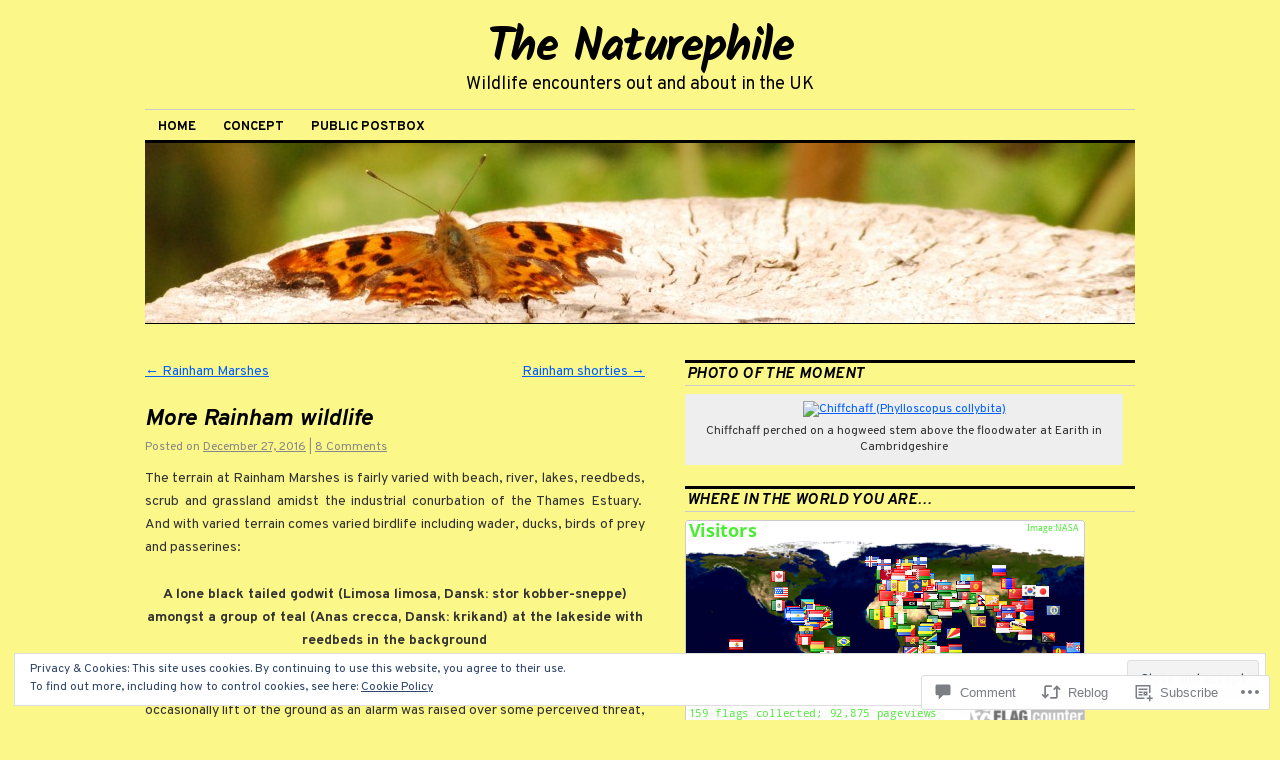

--- FILE ---
content_type: text/html; charset=UTF-8
request_url: https://thenaturephile.com/2016/12/27/rainham-marshes-2/
body_size: 32321
content:
<!DOCTYPE html>
<!--[if IE 6]>
<html id="ie6" lang="en">
<![endif]-->
<!--[if IE 8]>
<html id="ie8" lang="en">
<![endif]-->
<!--[if (!IE)]><!-->
<html lang="en">
<!--<![endif]-->

<head>
<meta charset="UTF-8" />
<title>More Rainham wildlife | The Naturephile</title>
<link rel="profile" href="http://gmpg.org/xfn/11" />
<link rel="pingback" href="https://thenaturephile.com/xmlrpc.php" />
<script type="text/javascript">
  WebFontConfig = {"google":{"families":["Kalam:b:latin,latin-ext","Overpass:bi:latin,latin-ext","Overpass:r,i,b,bi:latin,latin-ext"]},"api_url":"https:\/\/fonts-api.wp.com\/css"};
  (function() {
    var wf = document.createElement('script');
    wf.src = '/wp-content/plugins/custom-fonts/js/webfont.js';
    wf.type = 'text/javascript';
    wf.async = 'true';
    var s = document.getElementsByTagName('script')[0];
    s.parentNode.insertBefore(wf, s);
	})();
</script><style id="jetpack-custom-fonts-css">.wf-active #site-title{font-family:"Kalam",cursive;font-size:46.8px;font-style:normal;font-weight:700}.wf-active #site-title a{font-weight:700;font-style:normal}@media print{.wf-active #site-title{font-size:16.9pt;font-style:normal;font-weight:700}}.wf-active body, .wf-active input, .wf-active textarea{font-family:"Overpass",sans-serif}.wf-active #site-description{font-family:"Overpass",sans-serif}.wf-active #access ul{font-family:"Overpass",sans-serif}.wf-active .entry-meta{font-family:"Overpass",sans-serif}.wf-active .wp-caption{font-family:"Overpass",sans-serif}.wf-active #wp-calendar caption{font-family:"Overpass",sans-serif}.wf-active #comments li.pingback p{font-family:"Overpass",sans-serif}.wf-active #comments .comment-meta, .wf-active #comments .comment-meta a{font-family:"Overpass",sans-serif}@media print{.wf-active body, .wf-active input, .wf-active textarea{font-family:"Overpass",sans-serif}}.wf-active h1, .wf-active h2, .wf-active h3{font-family:"Overpass",sans-serif;font-weight:700;font-style:italic}.wf-active .page-title{font-family:"Overpass",sans-serif;font-size:15.3px;font-weight:700;font-style:italic}.wf-active .entry-title{font-size:23.6px;font-style:italic;font-weight:700}.wf-active .entry-content h1, .wf-active .entry-content h2{font-size:33px;font-style:italic;font-weight:700}.wf-active .entry-content h4{font-size:20.1px;font-style:italic;font-weight:700}.wf-active .entry-content h5, .wf-active .entry-content h6{font-weight:700;font-style:italic}.wf-active .entry-content h5{font-size:14.2px;font-style:italic;font-weight:700}.wf-active .entry-content h6{font-size:11.8px;font-style:italic;font-weight:700}.wf-active .entry-content thead th, .wf-active .entry-content tr th{font-weight:700;font-size:14.2px;font-style:italic;font-weight:700;font-family:"Overpass",sans-serif}.wf-active .widget-title{font-family:"Overpass",sans-serif;font-size:15.3px;font-weight:700;font-style:italic}.wf-active #wp-calendar th{font-size:13px;font-style:italic;font-weight:700}.wf-active #comments h3{font-family:"Overpass",sans-serif;font-size:15.3px;font-weight:700;font-style:italic}@media print{.wf-active .entry-title{font-size:18.9pt;font-style:italic;font-weight:700}}</style>
<meta name='robots' content='max-image-preview:large' />

<!-- Async WordPress.com Remote Login -->
<script id="wpcom_remote_login_js">
var wpcom_remote_login_extra_auth = '';
function wpcom_remote_login_remove_dom_node_id( element_id ) {
	var dom_node = document.getElementById( element_id );
	if ( dom_node ) { dom_node.parentNode.removeChild( dom_node ); }
}
function wpcom_remote_login_remove_dom_node_classes( class_name ) {
	var dom_nodes = document.querySelectorAll( '.' + class_name );
	for ( var i = 0; i < dom_nodes.length; i++ ) {
		dom_nodes[ i ].parentNode.removeChild( dom_nodes[ i ] );
	}
}
function wpcom_remote_login_final_cleanup() {
	wpcom_remote_login_remove_dom_node_classes( "wpcom_remote_login_msg" );
	wpcom_remote_login_remove_dom_node_id( "wpcom_remote_login_key" );
	wpcom_remote_login_remove_dom_node_id( "wpcom_remote_login_validate" );
	wpcom_remote_login_remove_dom_node_id( "wpcom_remote_login_js" );
	wpcom_remote_login_remove_dom_node_id( "wpcom_request_access_iframe" );
	wpcom_remote_login_remove_dom_node_id( "wpcom_request_access_styles" );
}

// Watch for messages back from the remote login
window.addEventListener( "message", function( e ) {
	if ( e.origin === "https://r-login.wordpress.com" ) {
		var data = {};
		try {
			data = JSON.parse( e.data );
		} catch( e ) {
			wpcom_remote_login_final_cleanup();
			return;
		}

		if ( data.msg === 'LOGIN' ) {
			// Clean up the login check iframe
			wpcom_remote_login_remove_dom_node_id( "wpcom_remote_login_key" );

			var id_regex = new RegExp( /^[0-9]+$/ );
			var token_regex = new RegExp( /^.*|.*|.*$/ );
			if (
				token_regex.test( data.token )
				&& id_regex.test( data.wpcomid )
			) {
				// We have everything we need to ask for a login
				var script = document.createElement( "script" );
				script.setAttribute( "id", "wpcom_remote_login_validate" );
				script.src = '/remote-login.php?wpcom_remote_login=validate'
					+ '&wpcomid=' + data.wpcomid
					+ '&token=' + encodeURIComponent( data.token )
					+ '&host=' + window.location.protocol
					+ '//' + window.location.hostname
					+ '&postid=3303'
					+ '&is_singular=1';
				document.body.appendChild( script );
			}

			return;
		}

		// Safari ITP, not logged in, so redirect
		if ( data.msg === 'LOGIN-REDIRECT' ) {
			window.location = 'https://wordpress.com/log-in?redirect_to=' + window.location.href;
			return;
		}

		// Safari ITP, storage access failed, remove the request
		if ( data.msg === 'LOGIN-REMOVE' ) {
			var css_zap = 'html { -webkit-transition: margin-top 1s; transition: margin-top 1s; } /* 9001 */ html { margin-top: 0 !important; } * html body { margin-top: 0 !important; } @media screen and ( max-width: 782px ) { html { margin-top: 0 !important; } * html body { margin-top: 0 !important; } }';
			var style_zap = document.createElement( 'style' );
			style_zap.type = 'text/css';
			style_zap.appendChild( document.createTextNode( css_zap ) );
			document.body.appendChild( style_zap );

			var e = document.getElementById( 'wpcom_request_access_iframe' );
			e.parentNode.removeChild( e );

			document.cookie = 'wordpress_com_login_access=denied; path=/; max-age=31536000';

			return;
		}

		// Safari ITP
		if ( data.msg === 'REQUEST_ACCESS' ) {
			console.log( 'request access: safari' );

			// Check ITP iframe enable/disable knob
			if ( wpcom_remote_login_extra_auth !== 'safari_itp_iframe' ) {
				return;
			}

			// If we are in a "private window" there is no ITP.
			var private_window = false;
			try {
				var opendb = window.openDatabase( null, null, null, null );
			} catch( e ) {
				private_window = true;
			}

			if ( private_window ) {
				console.log( 'private window' );
				return;
			}

			var iframe = document.createElement( 'iframe' );
			iframe.id = 'wpcom_request_access_iframe';
			iframe.setAttribute( 'scrolling', 'no' );
			iframe.setAttribute( 'sandbox', 'allow-storage-access-by-user-activation allow-scripts allow-same-origin allow-top-navigation-by-user-activation' );
			iframe.src = 'https://r-login.wordpress.com/remote-login.php?wpcom_remote_login=request_access&origin=' + encodeURIComponent( data.origin ) + '&wpcomid=' + encodeURIComponent( data.wpcomid );

			var css = 'html { -webkit-transition: margin-top 1s; transition: margin-top 1s; } /* 9001 */ html { margin-top: 46px !important; } * html body { margin-top: 46px !important; } @media screen and ( max-width: 660px ) { html { margin-top: 71px !important; } * html body { margin-top: 71px !important; } #wpcom_request_access_iframe { display: block; height: 71px !important; } } #wpcom_request_access_iframe { border: 0px; height: 46px; position: fixed; top: 0; left: 0; width: 100%; min-width: 100%; z-index: 99999; background: #23282d; } ';

			var style = document.createElement( 'style' );
			style.type = 'text/css';
			style.id = 'wpcom_request_access_styles';
			style.appendChild( document.createTextNode( css ) );
			document.body.appendChild( style );

			document.body.appendChild( iframe );
		}

		if ( data.msg === 'DONE' ) {
			wpcom_remote_login_final_cleanup();
		}
	}
}, false );

// Inject the remote login iframe after the page has had a chance to load
// more critical resources
window.addEventListener( "DOMContentLoaded", function( e ) {
	var iframe = document.createElement( "iframe" );
	iframe.style.display = "none";
	iframe.setAttribute( "scrolling", "no" );
	iframe.setAttribute( "id", "wpcom_remote_login_key" );
	iframe.src = "https://r-login.wordpress.com/remote-login.php"
		+ "?wpcom_remote_login=key"
		+ "&origin=aHR0cHM6Ly90aGVuYXR1cmVwaGlsZS5jb20%3D"
		+ "&wpcomid=15533591"
		+ "&time=" + Math.floor( Date.now() / 1000 );
	document.body.appendChild( iframe );
}, false );
</script>
<link rel='dns-prefetch' href='//s0.wp.com' />
<link rel='dns-prefetch' href='//widgets.wp.com' />
<link rel="alternate" type="application/rss+xml" title="The Naturephile &raquo; Feed" href="https://thenaturephile.com/feed/" />
<link rel="alternate" type="application/rss+xml" title="The Naturephile &raquo; Comments Feed" href="https://thenaturephile.com/comments/feed/" />
<link rel="alternate" type="application/rss+xml" title="The Naturephile &raquo; More Rainham wildlife Comments Feed" href="https://thenaturephile.com/2016/12/27/rainham-marshes-2/feed/" />
	<script type="text/javascript">
		/* <![CDATA[ */
		function addLoadEvent(func) {
			var oldonload = window.onload;
			if (typeof window.onload != 'function') {
				window.onload = func;
			} else {
				window.onload = function () {
					oldonload();
					func();
				}
			}
		}
		/* ]]> */
	</script>
	<link crossorigin='anonymous' rel='stylesheet' id='all-css-0-1' href='/_static/??-eJx9zN0KwjAMhuEbsgZ/5vBAvJbShtE1bYNJKLt7NxEEEQ9fku+Bzi60qlgVijkmm1IV6ClOqAJo67XlhI58B8XC5BUFRBfCfRDZwW9gRmUf8rtBrEJp0WjdPnAzouMm+lX/REoZP+6rtvd7uR3G4XQcr5fzMD8BGYBNRA==&cssminify=yes' type='text/css' media='all' />
<style id='wp-emoji-styles-inline-css'>

	img.wp-smiley, img.emoji {
		display: inline !important;
		border: none !important;
		box-shadow: none !important;
		height: 1em !important;
		width: 1em !important;
		margin: 0 0.07em !important;
		vertical-align: -0.1em !important;
		background: none !important;
		padding: 0 !important;
	}
/*# sourceURL=wp-emoji-styles-inline-css */
</style>
<link crossorigin='anonymous' rel='stylesheet' id='all-css-2-1' href='/wp-content/plugins/gutenberg-core/v22.2.0/build/styles/block-library/style.css?m=1764855221i&cssminify=yes' type='text/css' media='all' />
<style id='wp-block-library-inline-css'>
.has-text-align-justify {
	text-align:justify;
}
.has-text-align-justify{text-align:justify;}

/*# sourceURL=wp-block-library-inline-css */
</style><style id='global-styles-inline-css'>
:root{--wp--preset--aspect-ratio--square: 1;--wp--preset--aspect-ratio--4-3: 4/3;--wp--preset--aspect-ratio--3-4: 3/4;--wp--preset--aspect-ratio--3-2: 3/2;--wp--preset--aspect-ratio--2-3: 2/3;--wp--preset--aspect-ratio--16-9: 16/9;--wp--preset--aspect-ratio--9-16: 9/16;--wp--preset--color--black: #000000;--wp--preset--color--cyan-bluish-gray: #abb8c3;--wp--preset--color--white: #ffffff;--wp--preset--color--pale-pink: #f78da7;--wp--preset--color--vivid-red: #cf2e2e;--wp--preset--color--luminous-vivid-orange: #ff6900;--wp--preset--color--luminous-vivid-amber: #fcb900;--wp--preset--color--light-green-cyan: #7bdcb5;--wp--preset--color--vivid-green-cyan: #00d084;--wp--preset--color--pale-cyan-blue: #8ed1fc;--wp--preset--color--vivid-cyan-blue: #0693e3;--wp--preset--color--vivid-purple: #9b51e0;--wp--preset--gradient--vivid-cyan-blue-to-vivid-purple: linear-gradient(135deg,rgb(6,147,227) 0%,rgb(155,81,224) 100%);--wp--preset--gradient--light-green-cyan-to-vivid-green-cyan: linear-gradient(135deg,rgb(122,220,180) 0%,rgb(0,208,130) 100%);--wp--preset--gradient--luminous-vivid-amber-to-luminous-vivid-orange: linear-gradient(135deg,rgb(252,185,0) 0%,rgb(255,105,0) 100%);--wp--preset--gradient--luminous-vivid-orange-to-vivid-red: linear-gradient(135deg,rgb(255,105,0) 0%,rgb(207,46,46) 100%);--wp--preset--gradient--very-light-gray-to-cyan-bluish-gray: linear-gradient(135deg,rgb(238,238,238) 0%,rgb(169,184,195) 100%);--wp--preset--gradient--cool-to-warm-spectrum: linear-gradient(135deg,rgb(74,234,220) 0%,rgb(151,120,209) 20%,rgb(207,42,186) 40%,rgb(238,44,130) 60%,rgb(251,105,98) 80%,rgb(254,248,76) 100%);--wp--preset--gradient--blush-light-purple: linear-gradient(135deg,rgb(255,206,236) 0%,rgb(152,150,240) 100%);--wp--preset--gradient--blush-bordeaux: linear-gradient(135deg,rgb(254,205,165) 0%,rgb(254,45,45) 50%,rgb(107,0,62) 100%);--wp--preset--gradient--luminous-dusk: linear-gradient(135deg,rgb(255,203,112) 0%,rgb(199,81,192) 50%,rgb(65,88,208) 100%);--wp--preset--gradient--pale-ocean: linear-gradient(135deg,rgb(255,245,203) 0%,rgb(182,227,212) 50%,rgb(51,167,181) 100%);--wp--preset--gradient--electric-grass: linear-gradient(135deg,rgb(202,248,128) 0%,rgb(113,206,126) 100%);--wp--preset--gradient--midnight: linear-gradient(135deg,rgb(2,3,129) 0%,rgb(40,116,252) 100%);--wp--preset--font-size--small: 13px;--wp--preset--font-size--medium: 20px;--wp--preset--font-size--large: 36px;--wp--preset--font-size--x-large: 42px;--wp--preset--font-family--albert-sans: 'Albert Sans', sans-serif;--wp--preset--font-family--alegreya: Alegreya, serif;--wp--preset--font-family--arvo: Arvo, serif;--wp--preset--font-family--bodoni-moda: 'Bodoni Moda', serif;--wp--preset--font-family--bricolage-grotesque: 'Bricolage Grotesque', sans-serif;--wp--preset--font-family--cabin: Cabin, sans-serif;--wp--preset--font-family--chivo: Chivo, sans-serif;--wp--preset--font-family--commissioner: Commissioner, sans-serif;--wp--preset--font-family--cormorant: Cormorant, serif;--wp--preset--font-family--courier-prime: 'Courier Prime', monospace;--wp--preset--font-family--crimson-pro: 'Crimson Pro', serif;--wp--preset--font-family--dm-mono: 'DM Mono', monospace;--wp--preset--font-family--dm-sans: 'DM Sans', sans-serif;--wp--preset--font-family--dm-serif-display: 'DM Serif Display', serif;--wp--preset--font-family--domine: Domine, serif;--wp--preset--font-family--eb-garamond: 'EB Garamond', serif;--wp--preset--font-family--epilogue: Epilogue, sans-serif;--wp--preset--font-family--fahkwang: Fahkwang, sans-serif;--wp--preset--font-family--figtree: Figtree, sans-serif;--wp--preset--font-family--fira-sans: 'Fira Sans', sans-serif;--wp--preset--font-family--fjalla-one: 'Fjalla One', sans-serif;--wp--preset--font-family--fraunces: Fraunces, serif;--wp--preset--font-family--gabarito: Gabarito, system-ui;--wp--preset--font-family--ibm-plex-mono: 'IBM Plex Mono', monospace;--wp--preset--font-family--ibm-plex-sans: 'IBM Plex Sans', sans-serif;--wp--preset--font-family--ibarra-real-nova: 'Ibarra Real Nova', serif;--wp--preset--font-family--instrument-serif: 'Instrument Serif', serif;--wp--preset--font-family--inter: Inter, sans-serif;--wp--preset--font-family--josefin-sans: 'Josefin Sans', sans-serif;--wp--preset--font-family--jost: Jost, sans-serif;--wp--preset--font-family--libre-baskerville: 'Libre Baskerville', serif;--wp--preset--font-family--libre-franklin: 'Libre Franklin', sans-serif;--wp--preset--font-family--literata: Literata, serif;--wp--preset--font-family--lora: Lora, serif;--wp--preset--font-family--merriweather: Merriweather, serif;--wp--preset--font-family--montserrat: Montserrat, sans-serif;--wp--preset--font-family--newsreader: Newsreader, serif;--wp--preset--font-family--noto-sans-mono: 'Noto Sans Mono', sans-serif;--wp--preset--font-family--nunito: Nunito, sans-serif;--wp--preset--font-family--open-sans: 'Open Sans', sans-serif;--wp--preset--font-family--overpass: Overpass, sans-serif;--wp--preset--font-family--pt-serif: 'PT Serif', serif;--wp--preset--font-family--petrona: Petrona, serif;--wp--preset--font-family--piazzolla: Piazzolla, serif;--wp--preset--font-family--playfair-display: 'Playfair Display', serif;--wp--preset--font-family--plus-jakarta-sans: 'Plus Jakarta Sans', sans-serif;--wp--preset--font-family--poppins: Poppins, sans-serif;--wp--preset--font-family--raleway: Raleway, sans-serif;--wp--preset--font-family--roboto: Roboto, sans-serif;--wp--preset--font-family--roboto-slab: 'Roboto Slab', serif;--wp--preset--font-family--rubik: Rubik, sans-serif;--wp--preset--font-family--rufina: Rufina, serif;--wp--preset--font-family--sora: Sora, sans-serif;--wp--preset--font-family--source-sans-3: 'Source Sans 3', sans-serif;--wp--preset--font-family--source-serif-4: 'Source Serif 4', serif;--wp--preset--font-family--space-mono: 'Space Mono', monospace;--wp--preset--font-family--syne: Syne, sans-serif;--wp--preset--font-family--texturina: Texturina, serif;--wp--preset--font-family--urbanist: Urbanist, sans-serif;--wp--preset--font-family--work-sans: 'Work Sans', sans-serif;--wp--preset--spacing--20: 0.44rem;--wp--preset--spacing--30: 0.67rem;--wp--preset--spacing--40: 1rem;--wp--preset--spacing--50: 1.5rem;--wp--preset--spacing--60: 2.25rem;--wp--preset--spacing--70: 3.38rem;--wp--preset--spacing--80: 5.06rem;--wp--preset--shadow--natural: 6px 6px 9px rgba(0, 0, 0, 0.2);--wp--preset--shadow--deep: 12px 12px 50px rgba(0, 0, 0, 0.4);--wp--preset--shadow--sharp: 6px 6px 0px rgba(0, 0, 0, 0.2);--wp--preset--shadow--outlined: 6px 6px 0px -3px rgb(255, 255, 255), 6px 6px rgb(0, 0, 0);--wp--preset--shadow--crisp: 6px 6px 0px rgb(0, 0, 0);}:where(.is-layout-flex){gap: 0.5em;}:where(.is-layout-grid){gap: 0.5em;}body .is-layout-flex{display: flex;}.is-layout-flex{flex-wrap: wrap;align-items: center;}.is-layout-flex > :is(*, div){margin: 0;}body .is-layout-grid{display: grid;}.is-layout-grid > :is(*, div){margin: 0;}:where(.wp-block-columns.is-layout-flex){gap: 2em;}:where(.wp-block-columns.is-layout-grid){gap: 2em;}:where(.wp-block-post-template.is-layout-flex){gap: 1.25em;}:where(.wp-block-post-template.is-layout-grid){gap: 1.25em;}.has-black-color{color: var(--wp--preset--color--black) !important;}.has-cyan-bluish-gray-color{color: var(--wp--preset--color--cyan-bluish-gray) !important;}.has-white-color{color: var(--wp--preset--color--white) !important;}.has-pale-pink-color{color: var(--wp--preset--color--pale-pink) !important;}.has-vivid-red-color{color: var(--wp--preset--color--vivid-red) !important;}.has-luminous-vivid-orange-color{color: var(--wp--preset--color--luminous-vivid-orange) !important;}.has-luminous-vivid-amber-color{color: var(--wp--preset--color--luminous-vivid-amber) !important;}.has-light-green-cyan-color{color: var(--wp--preset--color--light-green-cyan) !important;}.has-vivid-green-cyan-color{color: var(--wp--preset--color--vivid-green-cyan) !important;}.has-pale-cyan-blue-color{color: var(--wp--preset--color--pale-cyan-blue) !important;}.has-vivid-cyan-blue-color{color: var(--wp--preset--color--vivid-cyan-blue) !important;}.has-vivid-purple-color{color: var(--wp--preset--color--vivid-purple) !important;}.has-black-background-color{background-color: var(--wp--preset--color--black) !important;}.has-cyan-bluish-gray-background-color{background-color: var(--wp--preset--color--cyan-bluish-gray) !important;}.has-white-background-color{background-color: var(--wp--preset--color--white) !important;}.has-pale-pink-background-color{background-color: var(--wp--preset--color--pale-pink) !important;}.has-vivid-red-background-color{background-color: var(--wp--preset--color--vivid-red) !important;}.has-luminous-vivid-orange-background-color{background-color: var(--wp--preset--color--luminous-vivid-orange) !important;}.has-luminous-vivid-amber-background-color{background-color: var(--wp--preset--color--luminous-vivid-amber) !important;}.has-light-green-cyan-background-color{background-color: var(--wp--preset--color--light-green-cyan) !important;}.has-vivid-green-cyan-background-color{background-color: var(--wp--preset--color--vivid-green-cyan) !important;}.has-pale-cyan-blue-background-color{background-color: var(--wp--preset--color--pale-cyan-blue) !important;}.has-vivid-cyan-blue-background-color{background-color: var(--wp--preset--color--vivid-cyan-blue) !important;}.has-vivid-purple-background-color{background-color: var(--wp--preset--color--vivid-purple) !important;}.has-black-border-color{border-color: var(--wp--preset--color--black) !important;}.has-cyan-bluish-gray-border-color{border-color: var(--wp--preset--color--cyan-bluish-gray) !important;}.has-white-border-color{border-color: var(--wp--preset--color--white) !important;}.has-pale-pink-border-color{border-color: var(--wp--preset--color--pale-pink) !important;}.has-vivid-red-border-color{border-color: var(--wp--preset--color--vivid-red) !important;}.has-luminous-vivid-orange-border-color{border-color: var(--wp--preset--color--luminous-vivid-orange) !important;}.has-luminous-vivid-amber-border-color{border-color: var(--wp--preset--color--luminous-vivid-amber) !important;}.has-light-green-cyan-border-color{border-color: var(--wp--preset--color--light-green-cyan) !important;}.has-vivid-green-cyan-border-color{border-color: var(--wp--preset--color--vivid-green-cyan) !important;}.has-pale-cyan-blue-border-color{border-color: var(--wp--preset--color--pale-cyan-blue) !important;}.has-vivid-cyan-blue-border-color{border-color: var(--wp--preset--color--vivid-cyan-blue) !important;}.has-vivid-purple-border-color{border-color: var(--wp--preset--color--vivid-purple) !important;}.has-vivid-cyan-blue-to-vivid-purple-gradient-background{background: var(--wp--preset--gradient--vivid-cyan-blue-to-vivid-purple) !important;}.has-light-green-cyan-to-vivid-green-cyan-gradient-background{background: var(--wp--preset--gradient--light-green-cyan-to-vivid-green-cyan) !important;}.has-luminous-vivid-amber-to-luminous-vivid-orange-gradient-background{background: var(--wp--preset--gradient--luminous-vivid-amber-to-luminous-vivid-orange) !important;}.has-luminous-vivid-orange-to-vivid-red-gradient-background{background: var(--wp--preset--gradient--luminous-vivid-orange-to-vivid-red) !important;}.has-very-light-gray-to-cyan-bluish-gray-gradient-background{background: var(--wp--preset--gradient--very-light-gray-to-cyan-bluish-gray) !important;}.has-cool-to-warm-spectrum-gradient-background{background: var(--wp--preset--gradient--cool-to-warm-spectrum) !important;}.has-blush-light-purple-gradient-background{background: var(--wp--preset--gradient--blush-light-purple) !important;}.has-blush-bordeaux-gradient-background{background: var(--wp--preset--gradient--blush-bordeaux) !important;}.has-luminous-dusk-gradient-background{background: var(--wp--preset--gradient--luminous-dusk) !important;}.has-pale-ocean-gradient-background{background: var(--wp--preset--gradient--pale-ocean) !important;}.has-electric-grass-gradient-background{background: var(--wp--preset--gradient--electric-grass) !important;}.has-midnight-gradient-background{background: var(--wp--preset--gradient--midnight) !important;}.has-small-font-size{font-size: var(--wp--preset--font-size--small) !important;}.has-medium-font-size{font-size: var(--wp--preset--font-size--medium) !important;}.has-large-font-size{font-size: var(--wp--preset--font-size--large) !important;}.has-x-large-font-size{font-size: var(--wp--preset--font-size--x-large) !important;}.has-albert-sans-font-family{font-family: var(--wp--preset--font-family--albert-sans) !important;}.has-alegreya-font-family{font-family: var(--wp--preset--font-family--alegreya) !important;}.has-arvo-font-family{font-family: var(--wp--preset--font-family--arvo) !important;}.has-bodoni-moda-font-family{font-family: var(--wp--preset--font-family--bodoni-moda) !important;}.has-bricolage-grotesque-font-family{font-family: var(--wp--preset--font-family--bricolage-grotesque) !important;}.has-cabin-font-family{font-family: var(--wp--preset--font-family--cabin) !important;}.has-chivo-font-family{font-family: var(--wp--preset--font-family--chivo) !important;}.has-commissioner-font-family{font-family: var(--wp--preset--font-family--commissioner) !important;}.has-cormorant-font-family{font-family: var(--wp--preset--font-family--cormorant) !important;}.has-courier-prime-font-family{font-family: var(--wp--preset--font-family--courier-prime) !important;}.has-crimson-pro-font-family{font-family: var(--wp--preset--font-family--crimson-pro) !important;}.has-dm-mono-font-family{font-family: var(--wp--preset--font-family--dm-mono) !important;}.has-dm-sans-font-family{font-family: var(--wp--preset--font-family--dm-sans) !important;}.has-dm-serif-display-font-family{font-family: var(--wp--preset--font-family--dm-serif-display) !important;}.has-domine-font-family{font-family: var(--wp--preset--font-family--domine) !important;}.has-eb-garamond-font-family{font-family: var(--wp--preset--font-family--eb-garamond) !important;}.has-epilogue-font-family{font-family: var(--wp--preset--font-family--epilogue) !important;}.has-fahkwang-font-family{font-family: var(--wp--preset--font-family--fahkwang) !important;}.has-figtree-font-family{font-family: var(--wp--preset--font-family--figtree) !important;}.has-fira-sans-font-family{font-family: var(--wp--preset--font-family--fira-sans) !important;}.has-fjalla-one-font-family{font-family: var(--wp--preset--font-family--fjalla-one) !important;}.has-fraunces-font-family{font-family: var(--wp--preset--font-family--fraunces) !important;}.has-gabarito-font-family{font-family: var(--wp--preset--font-family--gabarito) !important;}.has-ibm-plex-mono-font-family{font-family: var(--wp--preset--font-family--ibm-plex-mono) !important;}.has-ibm-plex-sans-font-family{font-family: var(--wp--preset--font-family--ibm-plex-sans) !important;}.has-ibarra-real-nova-font-family{font-family: var(--wp--preset--font-family--ibarra-real-nova) !important;}.has-instrument-serif-font-family{font-family: var(--wp--preset--font-family--instrument-serif) !important;}.has-inter-font-family{font-family: var(--wp--preset--font-family--inter) !important;}.has-josefin-sans-font-family{font-family: var(--wp--preset--font-family--josefin-sans) !important;}.has-jost-font-family{font-family: var(--wp--preset--font-family--jost) !important;}.has-libre-baskerville-font-family{font-family: var(--wp--preset--font-family--libre-baskerville) !important;}.has-libre-franklin-font-family{font-family: var(--wp--preset--font-family--libre-franklin) !important;}.has-literata-font-family{font-family: var(--wp--preset--font-family--literata) !important;}.has-lora-font-family{font-family: var(--wp--preset--font-family--lora) !important;}.has-merriweather-font-family{font-family: var(--wp--preset--font-family--merriweather) !important;}.has-montserrat-font-family{font-family: var(--wp--preset--font-family--montserrat) !important;}.has-newsreader-font-family{font-family: var(--wp--preset--font-family--newsreader) !important;}.has-noto-sans-mono-font-family{font-family: var(--wp--preset--font-family--noto-sans-mono) !important;}.has-nunito-font-family{font-family: var(--wp--preset--font-family--nunito) !important;}.has-open-sans-font-family{font-family: var(--wp--preset--font-family--open-sans) !important;}.has-overpass-font-family{font-family: var(--wp--preset--font-family--overpass) !important;}.has-pt-serif-font-family{font-family: var(--wp--preset--font-family--pt-serif) !important;}.has-petrona-font-family{font-family: var(--wp--preset--font-family--petrona) !important;}.has-piazzolla-font-family{font-family: var(--wp--preset--font-family--piazzolla) !important;}.has-playfair-display-font-family{font-family: var(--wp--preset--font-family--playfair-display) !important;}.has-plus-jakarta-sans-font-family{font-family: var(--wp--preset--font-family--plus-jakarta-sans) !important;}.has-poppins-font-family{font-family: var(--wp--preset--font-family--poppins) !important;}.has-raleway-font-family{font-family: var(--wp--preset--font-family--raleway) !important;}.has-roboto-font-family{font-family: var(--wp--preset--font-family--roboto) !important;}.has-roboto-slab-font-family{font-family: var(--wp--preset--font-family--roboto-slab) !important;}.has-rubik-font-family{font-family: var(--wp--preset--font-family--rubik) !important;}.has-rufina-font-family{font-family: var(--wp--preset--font-family--rufina) !important;}.has-sora-font-family{font-family: var(--wp--preset--font-family--sora) !important;}.has-source-sans-3-font-family{font-family: var(--wp--preset--font-family--source-sans-3) !important;}.has-source-serif-4-font-family{font-family: var(--wp--preset--font-family--source-serif-4) !important;}.has-space-mono-font-family{font-family: var(--wp--preset--font-family--space-mono) !important;}.has-syne-font-family{font-family: var(--wp--preset--font-family--syne) !important;}.has-texturina-font-family{font-family: var(--wp--preset--font-family--texturina) !important;}.has-urbanist-font-family{font-family: var(--wp--preset--font-family--urbanist) !important;}.has-work-sans-font-family{font-family: var(--wp--preset--font-family--work-sans) !important;}
/*# sourceURL=global-styles-inline-css */
</style>

<style id='classic-theme-styles-inline-css'>
/*! This file is auto-generated */
.wp-block-button__link{color:#fff;background-color:#32373c;border-radius:9999px;box-shadow:none;text-decoration:none;padding:calc(.667em + 2px) calc(1.333em + 2px);font-size:1.125em}.wp-block-file__button{background:#32373c;color:#fff;text-decoration:none}
/*# sourceURL=/wp-includes/css/classic-themes.min.css */
</style>
<link crossorigin='anonymous' rel='stylesheet' id='all-css-4-1' href='/_static/??-eJx9j8sOwkAIRX/IkTZGGxfGTzHzIHVq55GBaf18aZpu1HRD4MLhAsxZ2RQZI0OoKo+195HApoKih6wZZCKg8xpHDDJ2tEQH+I/N3vXIgtOWK8b3PpLFRhmTCxIpicHXoPgpXrTHDchZ25cSaV2xNoBq3HqPCaNLBXTlFDSztz8UULFgqh8dTFiMOIu4fEnf9XLLPdza7tI07fl66oYPKzZ26Q==&cssminify=yes' type='text/css' media='all' />
<link rel='stylesheet' id='verbum-gutenberg-css-css' href='https://widgets.wp.com/verbum-block-editor/block-editor.css?ver=1738686361' media='all' />
<link crossorigin='anonymous' rel='stylesheet' id='all-css-6-1' href='/_static/??-eJyFjcsKwjAQRX/IONRKxYX4Lek4jaOTTMiD0L+34qYi6u4eOIcLLRrUUCgUKFfylCHWEVCTFQ4EucxCW8x5A39MDviyTYuo/qPx1USpjkOGxhdHJcMkjPf05WPlJxpF3TIdLNYKf0WO1IiiLazhDcwkltMzPftTd9h3w7Hvd8PtAf6oY4I=&cssminify=yes' type='text/css' media='all' />
<style id='jetpack-global-styles-frontend-style-inline-css'>
:root { --font-headings: unset; --font-base: unset; --font-headings-default: -apple-system,BlinkMacSystemFont,"Segoe UI",Roboto,Oxygen-Sans,Ubuntu,Cantarell,"Helvetica Neue",sans-serif; --font-base-default: -apple-system,BlinkMacSystemFont,"Segoe UI",Roboto,Oxygen-Sans,Ubuntu,Cantarell,"Helvetica Neue",sans-serif;}
/*# sourceURL=jetpack-global-styles-frontend-style-inline-css */
</style>
<link crossorigin='anonymous' rel='stylesheet' id='all-css-8-1' href='/_static/??-eJyNjcEKwjAQRH/IuKitxYP4KRKzIdm62YRuQvHvrdKLCOLtDcy8gbkYl6V6qZCaKdwCicLoa7HuvmbQJpAyNvYKGu3k0SI+3kgStk51A3+LriQONDuybDiHrB/hS1ajT8tt7CBwvln+9TYTBl8VlsrKJkyExgoaJq2v7SWdd0N/2A+nY9ePT815Xvc=&cssminify=yes' type='text/css' media='all' />
<script type="text/javascript" id="jetpack_related-posts-js-extra">
/* <![CDATA[ */
var related_posts_js_options = {"post_heading":"h4"};
//# sourceURL=jetpack_related-posts-js-extra
/* ]]> */
</script>
<script type="text/javascript" id="wpcom-actionbar-placeholder-js-extra">
/* <![CDATA[ */
var actionbardata = {"siteID":"15533591","postID":"3303","siteURL":"https://thenaturephile.com","xhrURL":"https://thenaturephile.com/wp-admin/admin-ajax.php","nonce":"7ed99205b0","isLoggedIn":"","statusMessage":"","subsEmailDefault":"instantly","proxyScriptUrl":"https://s0.wp.com/wp-content/js/wpcom-proxy-request.js?m=1513050504i&amp;ver=20211021","shortlink":"https://wp.me/p13aZN-Rh","i18n":{"followedText":"New posts from this site will now appear in your \u003Ca href=\"https://wordpress.com/reader\"\u003EReader\u003C/a\u003E","foldBar":"Collapse this bar","unfoldBar":"Expand this bar","shortLinkCopied":"Shortlink copied to clipboard."}};
//# sourceURL=wpcom-actionbar-placeholder-js-extra
/* ]]> */
</script>
<script type="text/javascript" id="jetpack-mu-wpcom-settings-js-before">
/* <![CDATA[ */
var JETPACK_MU_WPCOM_SETTINGS = {"assetsUrl":"https://s0.wp.com/wp-content/mu-plugins/jetpack-mu-wpcom-plugin/sun/jetpack_vendor/automattic/jetpack-mu-wpcom/src/build/"};
//# sourceURL=jetpack-mu-wpcom-settings-js-before
/* ]]> */
</script>
<script crossorigin='anonymous' type='text/javascript'  src='/_static/??-eJxdjd0KAiEQhV+o2clg2b2JHiVcFdF0HBxt6+3bhYjq6vBx/nBlMIWao4a5A6fuAwlG11ib25tROuE1kMGlh2SxuqSbs8BFmvzSkAMNUQ74tRu3TGrAtTye/96Siv+8rqVabQVM0iJO9qLJjPfTLkCFwFuu28Qln9U0jkelpnmOL35BR9g='></script>
<script type="text/javascript" id="rlt-proxy-js-after">
/* <![CDATA[ */
	rltInitialize( {"token":null,"iframeOrigins":["https:\/\/widgets.wp.com"]} );
//# sourceURL=rlt-proxy-js-after
/* ]]> */
</script>
<link rel="EditURI" type="application/rsd+xml" title="RSD" href="https://thenaturephile.wordpress.com/xmlrpc.php?rsd" />
<meta name="generator" content="WordPress.com" />
<link rel="canonical" href="https://thenaturephile.com/2016/12/27/rainham-marshes-2/" />
<link rel='shortlink' href='https://wp.me/p13aZN-Rh' />
<link rel="alternate" type="application/json+oembed" href="https://public-api.wordpress.com/oembed/?format=json&amp;url=https%3A%2F%2Fthenaturephile.com%2F2016%2F12%2F27%2Frainham-marshes-2%2F&amp;for=wpcom-auto-discovery" /><link rel="alternate" type="application/xml+oembed" href="https://public-api.wordpress.com/oembed/?format=xml&amp;url=https%3A%2F%2Fthenaturephile.com%2F2016%2F12%2F27%2Frainham-marshes-2%2F&amp;for=wpcom-auto-discovery" />
<!-- Jetpack Open Graph Tags -->
<meta property="og:type" content="article" />
<meta property="og:title" content="More Rainham wildlife" />
<meta property="og:url" content="https://thenaturephile.com/2016/12/27/rainham-marshes-2/" />
<meta property="og:description" content="The terrain at Rainham Marshes is fairly varied with beach, river, lakes, reedbeds, scrub and grassland amidst the industrial conurbation of the Thames Estuary.  And with varied terrain comes varie…" />
<meta property="article:published_time" content="2016-12-27T17:00:31+00:00" />
<meta property="article:modified_time" content="2016-12-27T18:27:20+00:00" />
<meta property="og:site_name" content="The Naturephile" />
<meta property="og:image" content="https://c1.staticflickr.com/1/570/23613312036_f4d957de00.jpg" />
<meta property="og:image:width" content="500" />
<meta property="og:image:height" content="352" />
<meta property="og:image:alt" content="" />
<meta property="og:locale" content="en_US" />
<meta property="article:publisher" content="https://www.facebook.com/WordPresscom" />
<meta name="twitter:creator" content="@Thenaturephile" />
<meta name="twitter:site" content="@Thenaturephile" />
<meta name="twitter:text:title" content="More Rainham wildlife" />
<meta name="twitter:image" content="https://c1.staticflickr.com/1/570/23613312036_f4d957de00.jpg?w=640" />
<meta name="twitter:card" content="summary_large_image" />

<!-- End Jetpack Open Graph Tags -->
<link rel="shortcut icon" type="image/x-icon" href="https://secure.gravatar.com/blavatar/917a94840725248004b38c4794b612afc772a4ef569a06cd80d83620622817c5?s=32" sizes="16x16" />
<link rel="icon" type="image/x-icon" href="https://secure.gravatar.com/blavatar/917a94840725248004b38c4794b612afc772a4ef569a06cd80d83620622817c5?s=32" sizes="16x16" />
<link rel="apple-touch-icon" href="https://secure.gravatar.com/blavatar/917a94840725248004b38c4794b612afc772a4ef569a06cd80d83620622817c5?s=114" />
<link rel='openid.server' href='https://thenaturephile.com/?openidserver=1' />
<link rel='openid.delegate' href='https://thenaturephile.com/' />
<link rel="search" type="application/opensearchdescription+xml" href="https://thenaturephile.com/osd.xml" title="The Naturephile" />
<link rel="search" type="application/opensearchdescription+xml" href="https://s1.wp.com/opensearch.xml" title="WordPress.com" />
<meta name="theme-color" content="#fbf788" />
		<style type="text/css">
			.recentcomments a {
				display: inline !important;
				padding: 0 !important;
				margin: 0 !important;
			}

			table.recentcommentsavatartop img.avatar, table.recentcommentsavatarend img.avatar {
				border: 0px;
				margin: 0;
			}

			table.recentcommentsavatartop a, table.recentcommentsavatarend a {
				border: 0px !important;
				background-color: transparent !important;
			}

			td.recentcommentsavatarend, td.recentcommentsavatartop {
				padding: 0px 0px 1px 0px;
				margin: 0px;
			}

			td.recentcommentstextend {
				border: none !important;
				padding: 0px 0px 2px 10px;
			}

			.rtl td.recentcommentstextend {
				padding: 0px 10px 2px 0px;
			}

			td.recentcommentstexttop {
				border: none;
				padding: 0px 0px 0px 10px;
			}

			.rtl td.recentcommentstexttop {
				padding: 0px 10px 0px 0px;
			}
		</style>
		<meta name="description" content="The terrain at Rainham Marshes is fairly varied with beach, river, lakes, reedbeds, scrub and grassland amidst the industrial conurbation of the Thames Estuary.  And with varied terrain comes varied birdlife including wader, ducks, birds of prey and passerines: A lone black tailed godwit (Limosa limosa, Dansk: stor kobber-sneppe) amongst a group of teal (Anas&hellip;" />
<style type="text/css" id="custom-background-css">
body.custom-background { background-color: #fbf788; }
</style>
			<script type="text/javascript">

			window.doNotSellCallback = function() {

				var linkElements = [
					'a[href="https://wordpress.com/?ref=footer_blog"]',
					'a[href="https://wordpress.com/?ref=footer_website"]',
					'a[href="https://wordpress.com/?ref=vertical_footer"]',
					'a[href^="https://wordpress.com/?ref=footer_segment_"]',
				].join(',');

				var dnsLink = document.createElement( 'a' );
				dnsLink.href = 'https://wordpress.com/advertising-program-optout/';
				dnsLink.classList.add( 'do-not-sell-link' );
				dnsLink.rel = 'nofollow';
				dnsLink.style.marginLeft = '0.5em';
				dnsLink.textContent = 'Do Not Sell or Share My Personal Information';

				var creditLinks = document.querySelectorAll( linkElements );

				if ( 0 === creditLinks.length ) {
					return false;
				}

				Array.prototype.forEach.call( creditLinks, function( el ) {
					el.insertAdjacentElement( 'afterend', dnsLink );
				});

				return true;
			};

		</script>
		<script type="text/javascript">
	window.google_analytics_uacct = "UA-52447-2";
</script>

<script type="text/javascript">
	var _gaq = _gaq || [];
	_gaq.push(['_setAccount', 'UA-52447-2']);
	_gaq.push(['_gat._anonymizeIp']);
	_gaq.push(['_setDomainName', 'none']);
	_gaq.push(['_setAllowLinker', true]);
	_gaq.push(['_initData']);
	_gaq.push(['_trackPageview']);

	(function() {
		var ga = document.createElement('script'); ga.type = 'text/javascript'; ga.async = true;
		ga.src = ('https:' == document.location.protocol ? 'https://ssl' : 'http://www') + '.google-analytics.com/ga.js';
		(document.getElementsByTagName('head')[0] || document.getElementsByTagName('body')[0]).appendChild(ga);
	})();
</script>
<link crossorigin='anonymous' rel='stylesheet' id='all-css-0-3' href='/wp-content/mu-plugins/jetpack-plugin/sun/_inc/build/subscriptions/subscriptions.min.css?m=1753981412i&cssminify=yes' type='text/css' media='all' />
</head>

<body class="wp-singular post-template-default single single-post postid-3303 single-format-standard custom-background wp-theme-pubcoraline customizer-styles-applied three-column content-sidebar-sidebar jetpack-reblog-enabled">
<div id="container" class="hfeed contain">
	<div id="header">
		<div id="masthead" role="banner">
						<div id="site-title">
				<span>
					<a href="https://thenaturephile.com/" title="The Naturephile" rel="home">The Naturephile</a>
				</span>
			</div>
			<div id="site-description">Wildlife encounters out and about in the UK</div>
		</div><!-- #masthead -->

		<div id="access" role="navigation">
		  			<div class="skip-link screen-reader-text"><a href="#content" title="Skip to content">Skip to content</a></div>
						<div class="menu"><ul>
<li ><a href="https://thenaturephile.com/">Home</a></li><li class="page_item page-item-2"><a href="https://thenaturephile.com/about/">Concept</a></li>
<li class="page_item page-item-1604 page_item_has_children"><a href="https://thenaturephile.com/1604-2/">Public Postbox</a>
<ul class='children'>
	<li class="page_item page-item-1616"><a href="https://thenaturephile.com/1604-2/tcs/">T+C&#8217;s</a></li>
</ul>
</li>
</ul></div>
		</div><!-- #access -->

		<div id="branding">
						<a href="https://thenaturephile.com/">
									<img src="https://thenaturephile.com/wp-content/uploads/2010/09/cropped-dsc_2569.jpg" width="990" height="180" alt="" />
							</a>
					</div><!-- #branding -->
	</div><!-- #header -->

	<div id="content-box">

<div id="content-container">
	<div id="content" role="main">

	
		<div id="nav-above" class="navigation">
			<div class="nav-previous"><a href="https://thenaturephile.com/2016/11/11/rainham-marshes/" rel="prev"><span class="meta-nav">&larr;</span> Rainham  Marshes</a></div>
			<div class="nav-next"><a href="https://thenaturephile.com/2017/01/08/rainham-shorties/" rel="next">Rainham shorties <span class="meta-nav">&rarr;</span></a></div>
		</div><!-- #nav-above -->

		<div id="post-3303" class="post-3303 post type-post status-publish format-standard hentry category-birds category-birds-of-prey category-ducks category-lakes-and-rivers category-ornithology category-owls category-rainham-marshes category-reedbed category-uk-wildlife category-waders category-water-birds tag-anas-crecca tag-asio-flammeus tag-black-tailed-godwit tag-ducks-2 tag-essex tag-limosa-limosa tag-rainham-marshes tag-saxicola-rubicola tag-short-eared-owl tag-stonechat tag-teal tag-thames-estuary tag-waders-2">

			
			<h1 class="entry-title">More Rainham wildlife</h1>
							<div class="entry-meta">
					<span class="meta-prep meta-prep-author">Posted on</span> <a href="https://thenaturephile.com/2016/12/27/rainham-marshes-2/" title="5:00 pm" rel="bookmark"><span class="entry-date">December 27, 2016</span></a> <span class="comments-link"><span class="meta-sep">|</span> <a href="https://thenaturephile.com/2016/12/27/rainham-marshes-2/#comments">8 Comments</a></span>
									</div><!-- .entry-meta -->
			
			<div class="entry-content">
				<p style="text-align:justify;">The terrain at Rainham Marshes is fairly varied with beach, river, lakes, reedbeds, scrub and grassland amidst the industrial conurbation of the Thames Estuary.  And with varied terrain comes varied birdlife including wader, ducks, birds of prey and passerines:</p>
<p style="text-align:center;"><a href="https://c1.staticflickr.com/1/570/23613312036_f4d957de00.jpg"><img class="alignnone size-large" src="https://c1.staticflickr.com/1/570/23613312036_f4d957de00.jpg" alt="" width="500" height="352" /></a><strong>A lone black tailed godwit (Limosa limosa, Dansk: stor kobber-sneppe) amongst a group of teal (Anas crecca, Dansk: krikand) at the lakeside with reedbeds in the background</strong></p>
<p style="text-align:justify;">As well as godwit a small flock of lapwing (Vanellus vanellus, Dansk: vibe) would occasionally lift of the ground as an alarm was raised over some perceived threat, circle around for a minute or two before returning to where they were flushed from. I&#8217;ve seen that kind of behaviour before in response to the sighting of a predator such as a peregrine falcon, but I didn&#8217;t see any predators of that ilk so maybe an unseen ground predator such as a fox was in the vicinity.</p>
<p style="text-align:center;"><a href="https://c1.staticflickr.com/1/781/23343707960_225a0dab44.jpg"><img class="alignnone size-large" src="https://c1.staticflickr.com/1/781/23343707960_225a0dab44.jpg" alt="" width="500" height="382" /></a><strong>And across another section of reedbed was the raised Eurostar train track and a transport depot full of trucks just beyond </strong></p>
<p style="text-align:justify;">And I love this image of another stonechat craning from the top of a bulrush to keep a wary eye on what we were up to:</p>
<p style="text-align:justify;"><a href="https://c1.staticflickr.com/1/596/23613325046_6730d3aeec_z.jpg"><img class="aligncenter size-large" src="https://c1.staticflickr.com/1/596/23613325046_6730d3aeec_z.jpg" alt="" width="411" height="641" /></a><br />
We had heard a report that at the far end of the reserve toward the landfill hill there were short eared owls in the area, and later on in the afternoon we decided to wander down that way to see if we could find them. And it didn&#8217;t take long&#8230;</p>
<p style="text-align:center;"><a href="https://c1.staticflickr.com/1/724/23011257264_6dd51dc2d3.jpg"><img class="alignnone size-large" src="https://c1.staticflickr.com/1/724/23011257264_6dd51dc2d3.jpg" alt="" width="500" height="316" /></a><strong>Short eared owl (Asio flammeus, Dansk: mosehornugle) patrolling the reedbeds</strong></p>
<p style="text-align:justify;">And that heralded the start of probably the best display of owl activity of any species that I&#8217;ve ever seen. And I&#8217;ll post some more shorty pictures next time. But isn&#8217;t this guy a beauty?!</p>
<div id="atatags-370373-6960f3ac854c6">
		<script type="text/javascript">
			__ATA = window.__ATA || {};
			__ATA.cmd = window.__ATA.cmd || [];
			__ATA.cmd.push(function() {
				__ATA.initVideoSlot('atatags-370373-6960f3ac854c6', {
					sectionId: '370373',
					format: 'inread'
				});
			});
		</script>
	</div><div id="jp-post-flair" class="sharedaddy sd-like-enabled sd-sharing-enabled"><div class="sharedaddy sd-sharing-enabled"><div class="robots-nocontent sd-block sd-social sd-social-icon-text sd-sharing"><h3 class="sd-title">Share this:</h3><div class="sd-content"><ul><li class="share-facebook"><a rel="nofollow noopener noreferrer"
				data-shared="sharing-facebook-3303"
				class="share-facebook sd-button share-icon"
				href="https://thenaturephile.com/2016/12/27/rainham-marshes-2/?share=facebook"
				target="_blank"
				aria-labelledby="sharing-facebook-3303"
				>
				<span id="sharing-facebook-3303" hidden>Click to share on Facebook (Opens in new window)</span>
				<span>Facebook</span>
			</a></li><li class="share-twitter"><a rel="nofollow noopener noreferrer"
				data-shared="sharing-twitter-3303"
				class="share-twitter sd-button share-icon"
				href="https://thenaturephile.com/2016/12/27/rainham-marshes-2/?share=twitter"
				target="_blank"
				aria-labelledby="sharing-twitter-3303"
				>
				<span id="sharing-twitter-3303" hidden>Click to share on X (Opens in new window)</span>
				<span>X</span>
			</a></li><li class="share-end"></li></ul></div></div></div><div class='sharedaddy sd-block sd-like jetpack-likes-widget-wrapper jetpack-likes-widget-unloaded' id='like-post-wrapper-15533591-3303-6960f3ac85af5' data-src='//widgets.wp.com/likes/index.html?ver=20260109#blog_id=15533591&amp;post_id=3303&amp;origin=thenaturephile.wordpress.com&amp;obj_id=15533591-3303-6960f3ac85af5&amp;domain=thenaturephile.com' data-name='like-post-frame-15533591-3303-6960f3ac85af5' data-title='Like or Reblog'><div class='likes-widget-placeholder post-likes-widget-placeholder' style='height: 55px;'><span class='button'><span>Like</span></span> <span class='loading'>Loading...</span></div><span class='sd-text-color'></span><a class='sd-link-color'></a></div>
<div id='jp-relatedposts' class='jp-relatedposts' >
	<h3 class="jp-relatedposts-headline"><em>Related</em></h3>
</div></div>							</div><!-- .entry-content -->

			<div class="entry-info">
							This entry was posted in <a href="https://thenaturephile.com/category/ornithology/birds/" rel="category tag">Birds</a>, <a href="https://thenaturephile.com/category/ornithology/birds/birds-of-prey/" rel="category tag">Birds of prey</a>, <a href="https://thenaturephile.com/category/ornithology/water-birds/ducks/" rel="category tag">Ducks</a>, <a href="https://thenaturephile.com/category/ecosystems/lakes-and-rivers/" rel="category tag">Lakes and rivers</a>, <a href="https://thenaturephile.com/category/ornithology/" rel="category tag">Ornithology</a>, <a href="https://thenaturephile.com/category/ornithology/birds/birds-of-prey/owls/" rel="category tag">Owls</a>, <a href="https://thenaturephile.com/category/wildlife-locations/rainham-marshes/" rel="category tag">Rainham Marshes</a>, <a href="https://thenaturephile.com/category/ecosystems/reedbed/" rel="category tag">reedbed</a>, <a href="https://thenaturephile.com/category/uk-wildlife/" rel="category tag">UK wildlife</a>, <a href="https://thenaturephile.com/category/ornithology/birds/waders/" rel="category tag">Waders</a>, <a href="https://thenaturephile.com/category/ornithology/water-birds/" rel="category tag">water birds</a> and tagged <a href="https://thenaturephile.com/tag/anas-crecca/" rel="tag">Anas crecca</a>, <a href="https://thenaturephile.com/tag/asio-flammeus/" rel="tag">Asio flammeus</a>, <a href="https://thenaturephile.com/tag/black-tailed-godwit/" rel="tag">black tailed godwit</a>, <a href="https://thenaturephile.com/tag/ducks-2/" rel="tag">ducks</a>, <a href="https://thenaturephile.com/tag/essex/" rel="tag">Essex</a>, <a href="https://thenaturephile.com/tag/limosa-limosa/" rel="tag">Limosa limosa</a>, <a href="https://thenaturephile.com/tag/rainham-marshes/" rel="tag">Rainham Marshes</a>, <a href="https://thenaturephile.com/tag/saxicola-rubicola/" rel="tag">Saxicola rubicola</a>, <a href="https://thenaturephile.com/tag/short-eared-owl/" rel="tag">short eared owl</a>, <a href="https://thenaturephile.com/tag/stonechat/" rel="tag">stonechat</a>, <a href="https://thenaturephile.com/tag/teal/" rel="tag">teal</a>, <a href="https://thenaturephile.com/tag/thames-estuary/" rel="tag">Thames estuary</a>, <a href="https://thenaturephile.com/tag/waders-2/" rel="tag">waders</a>. Bookmark the <a href="https://thenaturephile.com/2016/12/27/rainham-marshes-2/" title="Permalink to More Rainham wildlife" rel="bookmark">permalink</a>.							</div><!-- .entry-info -->
		</div><!-- #post-## -->

		<div id="nav-below" class="navigation">
			<div class="nav-previous"><a href="https://thenaturephile.com/2016/11/11/rainham-marshes/" rel="prev"><span class="meta-nav">&larr;</span> Rainham  Marshes</a></div>
			<div class="nav-next"><a href="https://thenaturephile.com/2017/01/08/rainham-shorties/" rel="next">Rainham shorties <span class="meta-nav">&rarr;</span></a></div>
		</div><!-- #nav-below -->

		
<div id="comments">

	
			<h3 id="comments-title">
			8 responses to &ldquo;<span>More Rainham wildlife</span>&rdquo;		</h3>

		
		<ol class="commentlist">
				<li class="comment byuser comment-author-theresagreen even thread-even depth-1" id="li-comment-10795">
		<div id="comment-10795">
		<div class="comment-author vcard">
			<img referrerpolicy="no-referrer" alt='theresagreen&#039;s avatar' src='https://2.gravatar.com/avatar/8947cc15fcfd6e82fb8a39ccd6c19c48673d601753455886beaec7b6abf19251?s=48&#038;d=identicon&#038;r=G' srcset='https://2.gravatar.com/avatar/8947cc15fcfd6e82fb8a39ccd6c19c48673d601753455886beaec7b6abf19251?s=48&#038;d=identicon&#038;r=G 1x, https://2.gravatar.com/avatar/8947cc15fcfd6e82fb8a39ccd6c19c48673d601753455886beaec7b6abf19251?s=72&#038;d=identicon&#038;r=G 1.5x, https://2.gravatar.com/avatar/8947cc15fcfd6e82fb8a39ccd6c19c48673d601753455886beaec7b6abf19251?s=96&#038;d=identicon&#038;r=G 2x, https://2.gravatar.com/avatar/8947cc15fcfd6e82fb8a39ccd6c19c48673d601753455886beaec7b6abf19251?s=144&#038;d=identicon&#038;r=G 3x, https://2.gravatar.com/avatar/8947cc15fcfd6e82fb8a39ccd6c19c48673d601753455886beaec7b6abf19251?s=192&#038;d=identicon&#038;r=G 4x' class='avatar avatar-48' height='48' width='48' loading='lazy' decoding='async' />
			<cite class="fn"><a href="http://theresagreen.wordpress.com" class="url" rel="ugc external nofollow">theresagreen</a></cite>

			<span class="comment-meta commentmetadata">
				|
				<a href="https://thenaturephile.com/2016/12/27/rainham-marshes-2/#comment-10795">
				January 21, 2017 at 5:38 pm</a>
					|
					<a rel="nofollow" class="comment-reply-link" href="https://thenaturephile.com/2016/12/27/rainham-marshes-2/?replytocom=10795#respond" data-commentid="10795" data-postid="3303" data-belowelement="comment-10795" data-respondelement="respond" data-replyto="Reply to theresagreen" aria-label="Reply to theresagreen">Reply</a>								</span><!-- .comment-meta .commentmetadata -->
		</div><!-- .comment-author .vcard -->
		
		<div class="comment-body"><p>I love to see wildlife thriving in these kind of places, it&#8217;s a great reminder of how resourceful creatures can be despite our ongoing take-over of their natural habitats. It gives us hope! Love that Stonechat!</p>
</div>

	</div><!-- #comment-##  -->

	<ul class="children">
	<li class="comment byuser comment-author-augustus3164 bypostauthor odd alt depth-2" id="li-comment-10882">
		<div id="comment-10882">
		<div class="comment-author vcard">
			<img referrerpolicy="no-referrer" alt='Finn Holding&#039;s avatar' src='https://1.gravatar.com/avatar/4d8f14caf2c9871abee12c9fea4425771cc042300602d735b43cb26847324254?s=48&#038;d=identicon&#038;r=G' srcset='https://1.gravatar.com/avatar/4d8f14caf2c9871abee12c9fea4425771cc042300602d735b43cb26847324254?s=48&#038;d=identicon&#038;r=G 1x, https://1.gravatar.com/avatar/4d8f14caf2c9871abee12c9fea4425771cc042300602d735b43cb26847324254?s=72&#038;d=identicon&#038;r=G 1.5x, https://1.gravatar.com/avatar/4d8f14caf2c9871abee12c9fea4425771cc042300602d735b43cb26847324254?s=96&#038;d=identicon&#038;r=G 2x, https://1.gravatar.com/avatar/4d8f14caf2c9871abee12c9fea4425771cc042300602d735b43cb26847324254?s=144&#038;d=identicon&#038;r=G 3x, https://1.gravatar.com/avatar/4d8f14caf2c9871abee12c9fea4425771cc042300602d735b43cb26847324254?s=192&#038;d=identicon&#038;r=G 4x' class='avatar avatar-48' height='48' width='48' loading='lazy' decoding='async' />
			<cite class="fn"><a href="https://thenaturephile.wordpress.com" class="url" rel="ugc external nofollow">Finn Holding</a></cite>

			<span class="comment-meta commentmetadata">
				|
				<a href="https://thenaturephile.com/2016/12/27/rainham-marshes-2/#comment-10882">
				April 21, 2017 at 8:30 pm</a>
					|
					<a rel="nofollow" class="comment-reply-link" href="https://thenaturephile.com/2016/12/27/rainham-marshes-2/?replytocom=10882#respond" data-commentid="10882" data-postid="3303" data-belowelement="comment-10882" data-respondelement="respond" data-replyto="Reply to Finn Holding" aria-label="Reply to Finn Holding">Reply</a>								</span><!-- .comment-meta .commentmetadata -->
		</div><!-- .comment-author .vcard -->
		
		<div class="comment-body"><p>Isn&#8217;t he a star! It&#8217;s a grfeat place, tucked in between all that industry. And I don&#8217;t know if you&#8217;ve seen it but the BBC are using a clip of birders there as one of their idents.</p>
</div>

	</div><!-- #comment-##  -->

	</li><!-- #comment-## -->
</ul><!-- .children -->
</li><!-- #comment-## -->
	<li class="comment byuser comment-author-lanternroom even thread-odd thread-alt depth-1" id="li-comment-10759">
		<div id="comment-10759">
		<div class="comment-author vcard">
			<img referrerpolicy="no-referrer" alt='Meanderer&#039;s avatar' src='https://0.gravatar.com/avatar/69f12e616eab732746244d6fa0a98831389721b75ba55d0319f015446bc2336b?s=48&#038;d=identicon&#038;r=G' srcset='https://0.gravatar.com/avatar/69f12e616eab732746244d6fa0a98831389721b75ba55d0319f015446bc2336b?s=48&#038;d=identicon&#038;r=G 1x, https://0.gravatar.com/avatar/69f12e616eab732746244d6fa0a98831389721b75ba55d0319f015446bc2336b?s=72&#038;d=identicon&#038;r=G 1.5x, https://0.gravatar.com/avatar/69f12e616eab732746244d6fa0a98831389721b75ba55d0319f015446bc2336b?s=96&#038;d=identicon&#038;r=G 2x, https://0.gravatar.com/avatar/69f12e616eab732746244d6fa0a98831389721b75ba55d0319f015446bc2336b?s=144&#038;d=identicon&#038;r=G 3x, https://0.gravatar.com/avatar/69f12e616eab732746244d6fa0a98831389721b75ba55d0319f015446bc2336b?s=192&#038;d=identicon&#038;r=G 4x' class='avatar avatar-48' height='48' width='48' loading='lazy' decoding='async' />
			<cite class="fn"><a href="http://thelanternroom.wordpress.com" class="url" rel="ugc external nofollow">Meanderer</a></cite>

			<span class="comment-meta commentmetadata">
				|
				<a href="https://thenaturephile.com/2016/12/27/rainham-marshes-2/#comment-10759">
				January 2, 2017 at 12:41 pm</a>
					|
					<a rel="nofollow" class="comment-reply-link" href="https://thenaturephile.com/2016/12/27/rainham-marshes-2/?replytocom=10759#respond" data-commentid="10759" data-postid="3303" data-belowelement="comment-10759" data-respondelement="respond" data-replyto="Reply to Meanderer" aria-label="Reply to Meanderer">Reply</a>								</span><!-- .comment-meta .commentmetadata -->
		</div><!-- .comment-author .vcard -->
		
		<div class="comment-body"><p>I love the photo of the stonechat leaning forward, and the owl with the pylon in the background.</p>
<p>Wishing you and yours all the very best for 2017!</p>
</div>

	</div><!-- #comment-##  -->

	<ul class="children">
	<li class="comment byuser comment-author-augustus3164 bypostauthor odd alt depth-2" id="li-comment-10772">
		<div id="comment-10772">
		<div class="comment-author vcard">
			<img referrerpolicy="no-referrer" alt='Finn Holding&#039;s avatar' src='https://1.gravatar.com/avatar/4d8f14caf2c9871abee12c9fea4425771cc042300602d735b43cb26847324254?s=48&#038;d=identicon&#038;r=G' srcset='https://1.gravatar.com/avatar/4d8f14caf2c9871abee12c9fea4425771cc042300602d735b43cb26847324254?s=48&#038;d=identicon&#038;r=G 1x, https://1.gravatar.com/avatar/4d8f14caf2c9871abee12c9fea4425771cc042300602d735b43cb26847324254?s=72&#038;d=identicon&#038;r=G 1.5x, https://1.gravatar.com/avatar/4d8f14caf2c9871abee12c9fea4425771cc042300602d735b43cb26847324254?s=96&#038;d=identicon&#038;r=G 2x, https://1.gravatar.com/avatar/4d8f14caf2c9871abee12c9fea4425771cc042300602d735b43cb26847324254?s=144&#038;d=identicon&#038;r=G 3x, https://1.gravatar.com/avatar/4d8f14caf2c9871abee12c9fea4425771cc042300602d735b43cb26847324254?s=192&#038;d=identicon&#038;r=G 4x' class='avatar avatar-48' height='48' width='48' loading='lazy' decoding='async' />
			<cite class="fn"><a href="https://thenaturephile.wordpress.com" class="url" rel="ugc external nofollow">Finn Holding</a></cite>

			<span class="comment-meta commentmetadata">
				|
				<a href="https://thenaturephile.com/2016/12/27/rainham-marshes-2/#comment-10772">
				January 8, 2017 at 5:52 pm</a>
					|
					<a rel="nofollow" class="comment-reply-link" href="https://thenaturephile.com/2016/12/27/rainham-marshes-2/?replytocom=10772#respond" data-commentid="10772" data-postid="3303" data-belowelement="comment-10772" data-respondelement="respond" data-replyto="Reply to Finn Holding" aria-label="Reply to Finn Holding">Reply</a>								</span><!-- .comment-meta .commentmetadata -->
		</div><!-- .comment-author .vcard -->
		
		<div class="comment-body"><p>Hello Meanderer, and a very happy new year to you too. I was pleased with that stonechat he made me chuckle. I quite expected him to disappear but he just seemed to be more curious than pertyrbed by our presence. More owl pictures to follow.</p>
</div>

	</div><!-- #comment-##  -->

	</li><!-- #comment-## -->
</ul><!-- .children -->
</li><!-- #comment-## -->
	<li class="comment even thread-even depth-1" id="li-comment-10751">
		<div id="comment-10751">
		<div class="comment-author vcard">
			<img referrerpolicy="no-referrer" alt='Maggie Emm&#039;s avatar' src='https://graph.facebook.com/v2.2/730483562/picture?type=large&#038;_md5=b36e720764970a9c6eaabb164487e87f' srcset='https://graph.facebook.com/v2.2/730483562/picture?type=large&#038;_md5=b36e720764970a9c6eaabb164487e87f 1x, https://graph.facebook.com/v2.2/730483562/picture?type=large&#038;_md5=b36e720764970a9c6eaabb164487e87f 1.5x, https://graph.facebook.com/v2.2/730483562/picture?type=large&#038;_md5=b36e720764970a9c6eaabb164487e87f 2x, https://graph.facebook.com/v2.2/730483562/picture?type=large&#038;_md5=b36e720764970a9c6eaabb164487e87f 3x, https://graph.facebook.com/v2.2/730483562/picture?type=large&#038;_md5=b36e720764970a9c6eaabb164487e87f 4x' class='avatar avatar-48' height='48' width='48' loading='lazy' decoding='async' />
			<cite class="fn"><a href="https://www.facebook.com/app_scoped_user_id/730483562/" class="url" rel="ugc external nofollow">Maggie Emm</a></cite>

			<span class="comment-meta commentmetadata">
				|
				<a href="https://thenaturephile.com/2016/12/27/rainham-marshes-2/#comment-10751">
				December 28, 2016 at 5:27 am</a>
					|
					<a rel="nofollow" class="comment-reply-link" href="https://thenaturephile.com/2016/12/27/rainham-marshes-2/?replytocom=10751#respond" data-commentid="10751" data-postid="3303" data-belowelement="comment-10751" data-respondelement="respond" data-replyto="Reply to Maggie Emm" aria-label="Reply to Maggie Emm">Reply</a>								</span><!-- .comment-meta .commentmetadata -->
		</div><!-- .comment-author .vcard -->
		
		<div class="comment-body"><p>Lovely! Hope you had a good Christmas Finn, and all the best for 2017 x</p>
</div>

	</div><!-- #comment-##  -->

	<ul class="children">
	<li class="comment byuser comment-author-augustus3164 bypostauthor odd alt depth-2" id="li-comment-10771">
		<div id="comment-10771">
		<div class="comment-author vcard">
			<img referrerpolicy="no-referrer" alt='Finn Holding&#039;s avatar' src='https://1.gravatar.com/avatar/4d8f14caf2c9871abee12c9fea4425771cc042300602d735b43cb26847324254?s=48&#038;d=identicon&#038;r=G' srcset='https://1.gravatar.com/avatar/4d8f14caf2c9871abee12c9fea4425771cc042300602d735b43cb26847324254?s=48&#038;d=identicon&#038;r=G 1x, https://1.gravatar.com/avatar/4d8f14caf2c9871abee12c9fea4425771cc042300602d735b43cb26847324254?s=72&#038;d=identicon&#038;r=G 1.5x, https://1.gravatar.com/avatar/4d8f14caf2c9871abee12c9fea4425771cc042300602d735b43cb26847324254?s=96&#038;d=identicon&#038;r=G 2x, https://1.gravatar.com/avatar/4d8f14caf2c9871abee12c9fea4425771cc042300602d735b43cb26847324254?s=144&#038;d=identicon&#038;r=G 3x, https://1.gravatar.com/avatar/4d8f14caf2c9871abee12c9fea4425771cc042300602d735b43cb26847324254?s=192&#038;d=identicon&#038;r=G 4x' class='avatar avatar-48' height='48' width='48' loading='lazy' decoding='async' />
			<cite class="fn"><a href="https://thenaturephile.wordpress.com" class="url" rel="ugc external nofollow">Finn Holding</a></cite>

			<span class="comment-meta commentmetadata">
				|
				<a href="https://thenaturephile.com/2016/12/27/rainham-marshes-2/#comment-10771">
				January 8, 2017 at 5:49 pm</a>
					|
					<a rel="nofollow" class="comment-reply-link" href="https://thenaturephile.com/2016/12/27/rainham-marshes-2/?replytocom=10771#respond" data-commentid="10771" data-postid="3303" data-belowelement="comment-10771" data-respondelement="respond" data-replyto="Reply to Finn Holding" aria-label="Reply to Finn Holding">Reply</a>								</span><!-- .comment-meta .commentmetadata -->
		</div><!-- .comment-author .vcard -->
		
		<div class="comment-body"><p>Thanks Maggie, and to you too!</p>
</div>

	</div><!-- #comment-##  -->

	</li><!-- #comment-## -->
</ul><!-- .children -->
</li><!-- #comment-## -->
	<li class="comment byuser comment-author-vickialford even thread-odd thread-alt depth-1" id="li-comment-10749">
		<div id="comment-10749">
		<div class="comment-author vcard">
			<img referrerpolicy="no-referrer" alt='Vicki&#039;s avatar' src='https://2.gravatar.com/avatar/5206d818099b814ee3619522389a40a13640ee4d6c85ec4459520cb2492bcd1a?s=48&#038;d=identicon&#038;r=G' srcset='https://2.gravatar.com/avatar/5206d818099b814ee3619522389a40a13640ee4d6c85ec4459520cb2492bcd1a?s=48&#038;d=identicon&#038;r=G 1x, https://2.gravatar.com/avatar/5206d818099b814ee3619522389a40a13640ee4d6c85ec4459520cb2492bcd1a?s=72&#038;d=identicon&#038;r=G 1.5x, https://2.gravatar.com/avatar/5206d818099b814ee3619522389a40a13640ee4d6c85ec4459520cb2492bcd1a?s=96&#038;d=identicon&#038;r=G 2x, https://2.gravatar.com/avatar/5206d818099b814ee3619522389a40a13640ee4d6c85ec4459520cb2492bcd1a?s=144&#038;d=identicon&#038;r=G 3x, https://2.gravatar.com/avatar/5206d818099b814ee3619522389a40a13640ee4d6c85ec4459520cb2492bcd1a?s=192&#038;d=identicon&#038;r=G 4x' class='avatar avatar-48' height='48' width='48' loading='lazy' decoding='async' />
			<cite class="fn"><a href="http://vickialford.wordpress.com" class="url" rel="ugc external nofollow">Vicki</a></cite>

			<span class="comment-meta commentmetadata">
				|
				<a href="https://thenaturephile.com/2016/12/27/rainham-marshes-2/#comment-10749">
				December 27, 2016 at 11:54 pm</a>
					|
					<a rel="nofollow" class="comment-reply-link" href="https://thenaturephile.com/2016/12/27/rainham-marshes-2/?replytocom=10749#respond" data-commentid="10749" data-postid="3303" data-belowelement="comment-10749" data-respondelement="respond" data-replyto="Reply to Vicki" aria-label="Reply to Vicki">Reply</a>								</span><!-- .comment-meta .commentmetadata -->
		</div><!-- .comment-author .vcard -->
		
		<div class="comment-body"><p>What a lovely sight.  I&#8217;ve never seen an owl in the country, only a couple of Tawny Frogmouths near the river.  They are such a wonderful bird to watch in flight too.  I&#8217;ve seen some lovely images of white (?) owls in the snow in blogs recently.</p>
</div>

	</div><!-- #comment-##  -->

	<ul class="children">
	<li class="comment byuser comment-author-augustus3164 bypostauthor odd alt depth-2" id="li-comment-10770">
		<div id="comment-10770">
		<div class="comment-author vcard">
			<img referrerpolicy="no-referrer" alt='Finn Holding&#039;s avatar' src='https://1.gravatar.com/avatar/4d8f14caf2c9871abee12c9fea4425771cc042300602d735b43cb26847324254?s=48&#038;d=identicon&#038;r=G' srcset='https://1.gravatar.com/avatar/4d8f14caf2c9871abee12c9fea4425771cc042300602d735b43cb26847324254?s=48&#038;d=identicon&#038;r=G 1x, https://1.gravatar.com/avatar/4d8f14caf2c9871abee12c9fea4425771cc042300602d735b43cb26847324254?s=72&#038;d=identicon&#038;r=G 1.5x, https://1.gravatar.com/avatar/4d8f14caf2c9871abee12c9fea4425771cc042300602d735b43cb26847324254?s=96&#038;d=identicon&#038;r=G 2x, https://1.gravatar.com/avatar/4d8f14caf2c9871abee12c9fea4425771cc042300602d735b43cb26847324254?s=144&#038;d=identicon&#038;r=G 3x, https://1.gravatar.com/avatar/4d8f14caf2c9871abee12c9fea4425771cc042300602d735b43cb26847324254?s=192&#038;d=identicon&#038;r=G 4x' class='avatar avatar-48' height='48' width='48' loading='lazy' decoding='async' />
			<cite class="fn"><a href="https://thenaturephile.wordpress.com" class="url" rel="ugc external nofollow">Finn Holding</a></cite>

			<span class="comment-meta commentmetadata">
				|
				<a href="https://thenaturephile.com/2016/12/27/rainham-marshes-2/#comment-10770">
				January 8, 2017 at 5:48 pm</a>
					|
					<a rel="nofollow" class="comment-reply-link" href="https://thenaturephile.com/2016/12/27/rainham-marshes-2/?replytocom=10770#respond" data-commentid="10770" data-postid="3303" data-belowelement="comment-10770" data-respondelement="respond" data-replyto="Reply to Finn Holding" aria-label="Reply to Finn Holding">Reply</a>								</span><!-- .comment-meta .commentmetadata -->
		</div><!-- .comment-author .vcard -->
		
		<div class="comment-body"><p>Owls are amazing creatures to watch when they&#8217;re hunting, and some of the species we have in ths country can be highly accommodating if you know their habits. More SEO pictures from Rainham to follow shortly.</p>
</div>

	</div><!-- #comment-##  -->

	</li><!-- #comment-## -->
</ul><!-- .children -->
</li><!-- #comment-## -->
		</ol>

		
	
		<div id="respond" class="comment-respond">
		<h3 id="reply-title" class="comment-reply-title">Please share your thoughts: <small><a rel="nofollow" id="cancel-comment-reply-link" href="/2016/12/27/rainham-marshes-2/#respond" style="display:none;">Cancel reply</a></small></h3><form action="https://thenaturephile.com/wp-comments-post.php" method="post" id="commentform" class="comment-form">


<div class="comment-form__verbum transparent"></div><div class="verbum-form-meta"><input type='hidden' name='comment_post_ID' value='3303' id='comment_post_ID' />
<input type='hidden' name='comment_parent' id='comment_parent' value='0' />

			<input type="hidden" name="highlander_comment_nonce" id="highlander_comment_nonce" value="cee02524e1" />
			<input type="hidden" name="verbum_show_subscription_modal" value="" /></div><p style="display: none;"><input type="hidden" id="akismet_comment_nonce" name="akismet_comment_nonce" value="ae72e91516" /></p><p style="display: none !important;" class="akismet-fields-container" data-prefix="ak_"><label>&#916;<textarea name="ak_hp_textarea" cols="45" rows="8" maxlength="100"></textarea></label><input type="hidden" id="ak_js_1" name="ak_js" value="93"/><script type="text/javascript">
/* <![CDATA[ */
document.getElementById( "ak_js_1" ).setAttribute( "value", ( new Date() ).getTime() );
/* ]]> */
</script>
</p></form>	</div><!-- #respond -->
	
</div><!-- #comments -->
	
	</div><!-- #content -->
</div><!-- #content-container -->


				<div id="main-sidebars">

		
		<div id="feature" class="widget-area" role="complementary">
			<ul class="xoxo">
				<li id="media_image-4" class="widget-container widget_media_image"><h3 class="widget-title">PHOTO OF THE MOMENT</h3><style>.widget.widget_media_image { overflow: hidden; }.widget.widget_media_image img { height: auto; max-width: 100%; }</style><div style="width: 1069px" class="wp-caption alignnone"><a href="https://live.staticflickr.com/65535/52024766392_0a7362c012_h.jpg"><img class="image " src="https://live.staticflickr.com/65535/52024766392_0a7362c012_h.jpg" alt="Chiffchaff (Phylloscopus collybita)" width="1059" height="1600" /></a><p class="wp-caption-text">Chiffchaff perched on a hogweed stem above the floodwater at Earith in Cambridgeshire</p></div></li><li id="text-4" class="widget-container widget_text">			<div class="textwidget"></div>
		</li><li id="text-5" class="widget-container widget_text"><h3 class="widget-title">Where in the World you are&#8230;</h3>			<div class="textwidget"><a href="http://s11.flagcounter.com/more/1Rek"><img src="http://s11.flagcounter.com/map/1Rek/size_s/txt_4EEB36/border_CCCCCC/pageviews_1/viewers_0/flags_1/" alt="Free counters!" border="0"></a></div>
		</li>			</ul>
		</div><!-- #feature.widget-area -->

		
		
		<div id="primary" class="widget-area" role="complementary">
					<ul class="xoxo">

			<li id="flickr-2" class="widget-container widget_flickr"><h3 class="widget-title">Flickr Photos</h3><!-- Start of Flickr Widget -->
<div class="flickr-wrapper flickr-size-small">
	<div class="flickr-images">
		<a href="https://www.flickr.com/photos/augustus_cb/52980661786/"><img src="https://live.staticflickr.com/65535/52980661786_064d03ed7e_m.jpg" alt="Broad bodied chaser Woodwalton Fen 10-06-2023_6343" title="Broad bodied chaser Woodwalton Fen 10-06-2023_6343"  /></a><a href="https://www.flickr.com/photos/augustus_cb/52980657731/"><img src="https://live.staticflickr.com/65535/52980657731_a3b5610f45_m.jpg" alt="Red kite eye to eye Woodwalton Fen 10-06-2023_6308" title="Red kite eye to eye Woodwalton Fen 10-06-2023_6308"  /></a>	</div>

			<a class="flickr-more" href="https://www.flickr.com/photos/augustus_cb/">
			More Photos		</a>
	</div>
<!-- End of Flickr Widget -->
</li><li id="blog-stats-2" class="widget-container widget_blog-stats"><h3 class="widget-title">Blog Stats</h3>		<ul>
			<li>85,147 hits</li>
		</ul>
		</li>			</ul>
		</div><!-- #primary .widget-area -->

				<div id="secondary" class="widget-area" role="complementary">
			<ul class="xoxo">
			
		<li id="recent-posts-3" class="widget-container widget_recent_entries">
		<h3 class="widget-title">Latest encounters</h3>
		<ul>
											<li>
					<a href="https://thenaturephile.com/2023/06/17/another-wintry-outing-to-the-coast/">Another wintry outing to the&nbsp;coast</a>
									</li>
											<li>
					<a href="https://thenaturephile.com/2023/05/29/more-bird-diversity-from-rspb-titchwell/">More bird diversity from RSPB&nbsp;Titchwell</a>
									</li>
											<li>
					<a href="https://thenaturephile.com/2023/05/08/coastal-waders-at-titchwell-marsh/">Coastal waders at Titchwell&nbsp;Marsh</a>
									</li>
											<li>
					<a href="https://thenaturephile.com/2023/05/01/a-very-welcome-return/">A very welcome&nbsp;return</a>
									</li>
											<li>
					<a href="https://thenaturephile.com/2023/04/10/owl-outing-to-burwell-fen/">Owl Outing to Burwell&nbsp;Fen</a>
									</li>
					</ul>

		</li><li id="calendar-3" class="widget-container widget_calendar"><h3 class="widget-title">Chronological</h3><div id="calendar_wrap" class="calendar_wrap"><table id="wp-calendar" class="wp-calendar-table">
	<caption>December 2016</caption>
	<thead>
	<tr>
		<th scope="col" aria-label="Monday">M</th>
		<th scope="col" aria-label="Tuesday">T</th>
		<th scope="col" aria-label="Wednesday">W</th>
		<th scope="col" aria-label="Thursday">T</th>
		<th scope="col" aria-label="Friday">F</th>
		<th scope="col" aria-label="Saturday">S</th>
		<th scope="col" aria-label="Sunday">S</th>
	</tr>
	</thead>
	<tbody>
	<tr>
		<td colspan="3" class="pad">&nbsp;</td><td>1</td><td>2</td><td>3</td><td>4</td>
	</tr>
	<tr>
		<td>5</td><td>6</td><td>7</td><td>8</td><td>9</td><td>10</td><td>11</td>
	</tr>
	<tr>
		<td>12</td><td>13</td><td>14</td><td>15</td><td>16</td><td>17</td><td>18</td>
	</tr>
	<tr>
		<td>19</td><td>20</td><td>21</td><td>22</td><td>23</td><td>24</td><td>25</td>
	</tr>
	<tr>
		<td>26</td><td><a href="https://thenaturephile.com/2016/12/27/" aria-label="Posts published on December 27, 2016">27</a></td><td>28</td><td>29</td><td>30</td><td>31</td>
		<td class="pad" colspan="1">&nbsp;</td>
	</tr>
	</tbody>
	</table><nav aria-label="Previous and next months" class="wp-calendar-nav">
		<span class="wp-calendar-nav-prev"><a href="https://thenaturephile.com/2016/11/">&laquo; Nov</a></span>
		<span class="pad">&nbsp;</span>
		<span class="wp-calendar-nav-next"><a href="https://thenaturephile.com/2017/01/">Jan &raquo;</a></span>
	</nav></div></li><li id="archives-3" class="widget-container widget_archive"><h3 class="widget-title">Monthly post archive</h3>		<label class="screen-reader-text" for="archives-dropdown-3">Monthly post archive</label>
		<select id="archives-dropdown-3" name="archive-dropdown">
			
			<option value="">Select Month</option>
				<option value='https://thenaturephile.com/2023/06/'> June 2023 </option>
	<option value='https://thenaturephile.com/2023/05/'> May 2023 </option>
	<option value='https://thenaturephile.com/2023/04/'> April 2023 </option>
	<option value='https://thenaturephile.com/2023/03/'> March 2023 </option>
	<option value='https://thenaturephile.com/2022/05/'> May 2022 </option>
	<option value='https://thenaturephile.com/2022/04/'> April 2022 </option>
	<option value='https://thenaturephile.com/2020/06/'> June 2020 </option>
	<option value='https://thenaturephile.com/2020/05/'> May 2020 </option>
	<option value='https://thenaturephile.com/2020/04/'> April 2020 </option>
	<option value='https://thenaturephile.com/2019/04/'> April 2019 </option>
	<option value='https://thenaturephile.com/2018/12/'> December 2018 </option>
	<option value='https://thenaturephile.com/2018/06/'> June 2018 </option>
	<option value='https://thenaturephile.com/2017/04/'> April 2017 </option>
	<option value='https://thenaturephile.com/2017/01/'> January 2017 </option>
	<option value='https://thenaturephile.com/2016/12/'> December 2016 </option>
	<option value='https://thenaturephile.com/2016/11/'> November 2016 </option>
	<option value='https://thenaturephile.com/2016/10/'> October 2016 </option>
	<option value='https://thenaturephile.com/2016/09/'> September 2016 </option>
	<option value='https://thenaturephile.com/2016/04/'> April 2016 </option>
	<option value='https://thenaturephile.com/2016/03/'> March 2016 </option>
	<option value='https://thenaturephile.com/2016/01/'> January 2016 </option>
	<option value='https://thenaturephile.com/2015/12/'> December 2015 </option>
	<option value='https://thenaturephile.com/2015/11/'> November 2015 </option>
	<option value='https://thenaturephile.com/2015/05/'> May 2015 </option>
	<option value='https://thenaturephile.com/2014/12/'> December 2014 </option>
	<option value='https://thenaturephile.com/2014/11/'> November 2014 </option>
	<option value='https://thenaturephile.com/2014/10/'> October 2014 </option>
	<option value='https://thenaturephile.com/2014/09/'> September 2014 </option>
	<option value='https://thenaturephile.com/2014/08/'> August 2014 </option>
	<option value='https://thenaturephile.com/2014/07/'> July 2014 </option>
	<option value='https://thenaturephile.com/2014/05/'> May 2014 </option>
	<option value='https://thenaturephile.com/2014/03/'> March 2014 </option>
	<option value='https://thenaturephile.com/2014/02/'> February 2014 </option>
	<option value='https://thenaturephile.com/2013/12/'> December 2013 </option>
	<option value='https://thenaturephile.com/2013/11/'> November 2013 </option>
	<option value='https://thenaturephile.com/2013/10/'> October 2013 </option>
	<option value='https://thenaturephile.com/2013/09/'> September 2013 </option>
	<option value='https://thenaturephile.com/2013/08/'> August 2013 </option>
	<option value='https://thenaturephile.com/2013/07/'> July 2013 </option>
	<option value='https://thenaturephile.com/2013/06/'> June 2013 </option>
	<option value='https://thenaturephile.com/2013/05/'> May 2013 </option>
	<option value='https://thenaturephile.com/2013/04/'> April 2013 </option>
	<option value='https://thenaturephile.com/2013/03/'> March 2013 </option>
	<option value='https://thenaturephile.com/2013/02/'> February 2013 </option>
	<option value='https://thenaturephile.com/2013/01/'> January 2013 </option>
	<option value='https://thenaturephile.com/2012/12/'> December 2012 </option>
	<option value='https://thenaturephile.com/2012/11/'> November 2012 </option>
	<option value='https://thenaturephile.com/2012/10/'> October 2012 </option>
	<option value='https://thenaturephile.com/2012/09/'> September 2012 </option>
	<option value='https://thenaturephile.com/2012/07/'> July 2012 </option>
	<option value='https://thenaturephile.com/2012/06/'> June 2012 </option>
	<option value='https://thenaturephile.com/2012/05/'> May 2012 </option>
	<option value='https://thenaturephile.com/2012/04/'> April 2012 </option>
	<option value='https://thenaturephile.com/2012/03/'> March 2012 </option>
	<option value='https://thenaturephile.com/2012/02/'> February 2012 </option>
	<option value='https://thenaturephile.com/2012/01/'> January 2012 </option>
	<option value='https://thenaturephile.com/2011/12/'> December 2011 </option>
	<option value='https://thenaturephile.com/2011/11/'> November 2011 </option>
	<option value='https://thenaturephile.com/2011/10/'> October 2011 </option>
	<option value='https://thenaturephile.com/2011/09/'> September 2011 </option>
	<option value='https://thenaturephile.com/2011/08/'> August 2011 </option>
	<option value='https://thenaturephile.com/2011/07/'> July 2011 </option>
	<option value='https://thenaturephile.com/2011/06/'> June 2011 </option>
	<option value='https://thenaturephile.com/2011/05/'> May 2011 </option>
	<option value='https://thenaturephile.com/2011/04/'> April 2011 </option>
	<option value='https://thenaturephile.com/2011/03/'> March 2011 </option>
	<option value='https://thenaturephile.com/2011/02/'> February 2011 </option>
	<option value='https://thenaturephile.com/2011/01/'> January 2011 </option>
	<option value='https://thenaturephile.com/2010/12/'> December 2010 </option>
	<option value='https://thenaturephile.com/2010/11/'> November 2010 </option>
	<option value='https://thenaturephile.com/2010/10/'> October 2010 </option>
	<option value='https://thenaturephile.com/2010/09/'> September 2010 </option>

		</select>

			<script type="text/javascript">
/* <![CDATA[ */

( ( dropdownId ) => {
	const dropdown = document.getElementById( dropdownId );
	function onSelectChange() {
		setTimeout( () => {
			if ( 'escape' === dropdown.dataset.lastkey ) {
				return;
			}
			if ( dropdown.value ) {
				document.location.href = dropdown.value;
			}
		}, 250 );
	}
	function onKeyUp( event ) {
		if ( 'Escape' === event.key ) {
			dropdown.dataset.lastkey = 'escape';
		} else {
			delete dropdown.dataset.lastkey;
		}
	}
	function onClick() {
		delete dropdown.dataset.lastkey;
	}
	dropdown.addEventListener( 'keyup', onKeyUp );
	dropdown.addEventListener( 'click', onClick );
	dropdown.addEventListener( 'change', onSelectChange );
})( "archives-dropdown-3" );

//# sourceURL=WP_Widget_Archives%3A%3Awidget
/* ]]> */
</script>
</li><li id="search-3" class="widget-container widget_search"><h3 class="widget-title">Search</h3><form role="search" method="get" id="searchform" class="searchform" action="https://thenaturephile.com/">
				<div>
					<label class="screen-reader-text" for="s">Search for:</label>
					<input type="text" value="" name="s" id="s" />
					<input type="submit" id="searchsubmit" value="Search" />
				</div>
			</form></li><li id="wp_tag_cloud-2" class="widget-container wp_widget_tag_cloud"><h3 class="widget-title"></h3><a href="https://thenaturephile.com/tag/accipiter-nisus/" class="tag-cloud-link tag-link-9639229 tag-link-position-1" style="font-size: 12.075949367089pt;" aria-label="Accipiter nisus (16 items)">Accipiter nisus</a>
<a href="https://thenaturephile.com/tag/aegithalos-caudatus/" class="tag-cloud-link tag-link-12377424 tag-link-position-2" style="font-size: 11.189873417722pt;" aria-label="Aegithalos caudatus (14 items)">Aegithalos caudatus</a>
<a href="https://thenaturephile.com/tag/anisoptera/" class="tag-cloud-link tag-link-1679382 tag-link-position-3" style="font-size: 9.4177215189873pt;" aria-label="Anisoptera (11 items)">Anisoptera</a>
<a href="https://thenaturephile.com/tag/birds-2/" class="tag-cloud-link tag-link-8135406 tag-link-position-4" style="font-size: 11.189873417722pt;" aria-label="birds (14 items)">birds</a>
<a href="https://thenaturephile.com/tag/blackbird/" class="tag-cloud-link tag-link-572392 tag-link-position-5" style="font-size: 12.075949367089pt;" aria-label="blackbird (16 items)">blackbird</a>
<a href="https://thenaturephile.com/tag/blackcap/" class="tag-cloud-link tag-link-5951375 tag-link-position-6" style="font-size: 12.962025316456pt;" aria-label="blackcap (18 items)">blackcap</a>
<a href="https://thenaturephile.com/tag/blue-tit/" class="tag-cloud-link tag-link-1548456 tag-link-position-7" style="font-size: 12.075949367089pt;" aria-label="blue tit (16 items)">blue tit</a>
<a href="https://thenaturephile.com/tag/bullfinch/" class="tag-cloud-link tag-link-3921284 tag-link-position-8" style="font-size: 12.075949367089pt;" aria-label="bullfinch (16 items)">bullfinch</a>
<a href="https://thenaturephile.com/tag/buteo-buteo/" class="tag-cloud-link tag-link-8094853 tag-link-position-9" style="font-size: 9.9493670886076pt;" aria-label="Buteo buteo (12 items)">Buteo buteo</a>
<a href="https://thenaturephile.com/tag/butterflies/" class="tag-cloud-link tag-link-193330 tag-link-position-10" style="font-size: 9.9493670886076pt;" aria-label="butterflies (12 items)">butterflies</a>
<a href="https://thenaturephile.com/tag/buxhall-farm/" class="tag-cloud-link tag-link-164362391 tag-link-position-11" style="font-size: 11.189873417722pt;" aria-label="Buxhall Farm (14 items)">Buxhall Farm</a>
<a href="https://thenaturephile.com/tag/buzzard/" class="tag-cloud-link tag-link-1220810 tag-link-position-12" style="font-size: 10.658227848101pt;" aria-label="Buzzard (13 items)">Buzzard</a>
<a href="https://thenaturephile.com/tag/cambridge/" class="tag-cloud-link tag-link-75314 tag-link-position-13" style="font-size: 12.075949367089pt;" aria-label="Cambridge (16 items)">Cambridge</a>
<a href="https://thenaturephile.com/tag/cambridgeshire/" class="tag-cloud-link tag-link-328705 tag-link-position-14" style="font-size: 15.974683544304pt;" aria-label="Cambridgeshire (27 items)">Cambridgeshire</a>
<a href="https://thenaturephile.com/tag/carduelis-cannabina/" class="tag-cloud-link tag-link-10363961 tag-link-position-15" style="font-size: 8.7088607594937pt;" aria-label="Carduelis cannabina (10 items)">Carduelis cannabina</a>
<a href="https://thenaturephile.com/tag/carduelis-carduelis/" class="tag-cloud-link tag-link-6285647 tag-link-position-16" style="font-size: 11.189873417722pt;" aria-label="Carduelis carduelis (14 items)">Carduelis carduelis</a>
<a href="https://thenaturephile.com/tag/chaffinch/" class="tag-cloud-link tag-link-3268848 tag-link-position-17" style="font-size: 12.962025316456pt;" aria-label="chaffinch (18 items)">chaffinch</a>
<a href="https://thenaturephile.com/tag/chiffchaff/" class="tag-cloud-link tag-link-5684519 tag-link-position-18" style="font-size: 9.9493670886076pt;" aria-label="chiffchaff (12 items)">chiffchaff</a>
<a href="https://thenaturephile.com/tag/climate-change/" class="tag-cloud-link tag-link-16897 tag-link-position-19" style="font-size: 8.7088607594937pt;" aria-label="climate change (10 items)">climate change</a>
<a href="https://thenaturephile.com/tag/common-whitethroat/" class="tag-cloud-link tag-link-19608118 tag-link-position-20" style="font-size: 9.4177215189873pt;" aria-label="common whitethroat (11 items)">common whitethroat</a>
<a href="https://thenaturephile.com/tag/conservation/" class="tag-cloud-link tag-link-23993 tag-link-position-21" style="font-size: 9.4177215189873pt;" aria-label="conservation (11 items)">conservation</a>
<a href="https://thenaturephile.com/tag/coot/" class="tag-cloud-link tag-link-96749 tag-link-position-22" style="font-size: 8.7088607594937pt;" aria-label="coot (10 items)">coot</a>
<a href="https://thenaturephile.com/tag/corn-bunting/" class="tag-cloud-link tag-link-3990594 tag-link-position-23" style="font-size: 8.7088607594937pt;" aria-label="corn bunting (10 items)">corn bunting</a>
<a href="https://thenaturephile.com/tag/cyanistes-caerulius/" class="tag-cloud-link tag-link-49167952 tag-link-position-24" style="font-size: 11.189873417722pt;" aria-label="Cyanistes caerulius (14 items)">Cyanistes caerulius</a>
<a href="https://thenaturephile.com/tag/dragonflies-2/" class="tag-cloud-link tag-link-37619686 tag-link-position-25" style="font-size: 8.7088607594937pt;" aria-label="dragonflies (10 items)">dragonflies</a>
<a href="https://thenaturephile.com/tag/ducks-2/" class="tag-cloud-link tag-link-35088870 tag-link-position-26" style="font-size: 9.4177215189873pt;" aria-label="ducks (11 items)">ducks</a>
<a href="https://thenaturephile.com/tag/dunnock/" class="tag-cloud-link tag-link-4530421 tag-link-position-27" style="font-size: 14.73417721519pt;" aria-label="dunnock (23 items)">dunnock</a>
<a href="https://thenaturephile.com/tag/emberiza-citrinella/" class="tag-cloud-link tag-link-15298354 tag-link-position-28" style="font-size: 11.189873417722pt;" aria-label="Emberiza citrinella (14 items)">Emberiza citrinella</a>
<a href="https://thenaturephile.com/tag/emberiza-schoeniclus/" class="tag-cloud-link tag-link-40662340 tag-link-position-29" style="font-size: 9.9493670886076pt;" aria-label="Emberiza schoeniclus (12 items)">Emberiza schoeniclus</a>
<a href="https://thenaturephile.com/tag/erithacus-rubecula/" class="tag-cloud-link tag-link-12838443 tag-link-position-30" style="font-size: 12.075949367089pt;" aria-label="Erithacus rubecula (16 items)">Erithacus rubecula</a>
<a href="https://thenaturephile.com/tag/falco-tinnunculus/" class="tag-cloud-link tag-link-1006255 tag-link-position-31" style="font-size: 12.075949367089pt;" aria-label="falco tinnunculus (16 items)">falco tinnunculus</a>
<a href="https://thenaturephile.com/tag/fieldfare/" class="tag-cloud-link tag-link-4119171 tag-link-position-32" style="font-size: 11.544303797468pt;" aria-label="fieldfare (15 items)">fieldfare</a>
<a href="https://thenaturephile.com/tag/flora/" class="tag-cloud-link tag-link-69962 tag-link-position-33" style="font-size: 9.4177215189873pt;" aria-label="flora (11 items)">flora</a>
<a href="https://thenaturephile.com/tag/fringilla-coelebs/" class="tag-cloud-link tag-link-8271455 tag-link-position-34" style="font-size: 11.544303797468pt;" aria-label="Fringilla coelebs (15 items)">Fringilla coelebs</a>
<a href="https://thenaturephile.com/tag/garden-birds/" class="tag-cloud-link tag-link-858539 tag-link-position-35" style="font-size: 11.544303797468pt;" aria-label="garden birds (15 items)">garden birds</a>
<a href="https://thenaturephile.com/tag/goldfinch/" class="tag-cloud-link tag-link-1241102 tag-link-position-36" style="font-size: 13.316455696203pt;" aria-label="goldfinch (19 items)">goldfinch</a>
<a href="https://thenaturephile.com/tag/great-crested-grebe/" class="tag-cloud-link tag-link-7069339 tag-link-position-37" style="font-size: 9.4177215189873pt;" aria-label="great crested grebe (11 items)">great crested grebe</a>
<a href="https://thenaturephile.com/tag/great-tit/" class="tag-cloud-link tag-link-2129118 tag-link-position-38" style="font-size: 15.26582278481pt;" aria-label="great tit (25 items)">great tit</a>
<a href="https://thenaturephile.com/tag/greenfinch/" class="tag-cloud-link tag-link-2347318 tag-link-position-39" style="font-size: 11.544303797468pt;" aria-label="greenfinch (15 items)">greenfinch</a>
<a href="https://thenaturephile.com/tag/green-woodpecker/" class="tag-cloud-link tag-link-3198379 tag-link-position-40" style="font-size: 12.075949367089pt;" aria-label="green woodpecker (16 items)">green woodpecker</a>
<a href="https://thenaturephile.com/tag/histon/" class="tag-cloud-link tag-link-4780426 tag-link-position-41" style="font-size: 20.582278481013pt;" aria-label="histon (50 items)">histon</a>
<a href="https://thenaturephile.com/tag/kestrel/" class="tag-cloud-link tag-link-693981 tag-link-position-42" style="font-size: 13.670886075949pt;" aria-label="kestrel (20 items)">kestrel</a>
<a href="https://thenaturephile.com/tag/lapwing/" class="tag-cloud-link tag-link-2298919 tag-link-position-43" style="font-size: 10.658227848101pt;" aria-label="lapwing (13 items)">lapwing</a>
<a href="https://thenaturephile.com/tag/lepidoptera/" class="tag-cloud-link tag-link-475697 tag-link-position-44" style="font-size: 10.658227848101pt;" aria-label="Lepidoptera (13 items)">Lepidoptera</a>
<a href="https://thenaturephile.com/tag/linnet/" class="tag-cloud-link tag-link-8319889 tag-link-position-45" style="font-size: 11.189873417722pt;" aria-label="linnet (14 items)">linnet</a>
<a href="https://thenaturephile.com/tag/long-tailed-tit/" class="tag-cloud-link tag-link-1736129 tag-link-position-46" style="font-size: 12.075949367089pt;" aria-label="long tailed tit (16 items)">long tailed tit</a>
<a href="https://thenaturephile.com/tag/milton-country-park/" class="tag-cloud-link tag-link-1021850 tag-link-position-47" style="font-size: 11.189873417722pt;" aria-label="milton country park (14 items)">milton country park</a>
<a href="https://thenaturephile.com/tag/nature/" class="tag-cloud-link tag-link-1099 tag-link-position-48" style="font-size: 22pt;" aria-label="Nature (60 items)">Nature</a>
<a href="https://thenaturephile.com/tag/ornithology-2/" class="tag-cloud-link tag-link-38907567 tag-link-position-49" style="font-size: 15.088607594937pt;" aria-label="ornithology (24 items)">ornithology</a>
<a href="https://thenaturephile.com/tag/parus-major/" class="tag-cloud-link tag-link-2937288 tag-link-position-50" style="font-size: 15.088607594937pt;" aria-label="Parus major (24 items)">Parus major</a>
<a href="https://thenaturephile.com/tag/phylloscopus-collybita/" class="tag-cloud-link tag-link-17942926 tag-link-position-51" style="font-size: 8.7088607594937pt;" aria-label="Phylloscopus collybita (10 items)">Phylloscopus collybita</a>
<a href="https://thenaturephile.com/tag/picus-viridis/" class="tag-cloud-link tag-link-14465761 tag-link-position-52" style="font-size: 9.9493670886076pt;" aria-label="Picus viridis (12 items)">Picus viridis</a>
<a href="https://thenaturephile.com/tag/prunella-modularis/" class="tag-cloud-link tag-link-29668981 tag-link-position-53" style="font-size: 12.607594936709pt;" aria-label="Prunella modularis (17 items)">Prunella modularis</a>
<a href="https://thenaturephile.com/tag/pyrrhula-pyrrhula/" class="tag-cloud-link tag-link-15081205 tag-link-position-54" style="font-size: 10.658227848101pt;" aria-label="Pyrrhula pyrrhula (13 items)">Pyrrhula pyrrhula</a>
<a href="https://thenaturephile.com/tag/redwing/" class="tag-cloud-link tag-link-2034836 tag-link-position-55" style="font-size: 9.4177215189873pt;" aria-label="redwing (11 items)">redwing</a>
<a href="https://thenaturephile.com/tag/reed-bunting/" class="tag-cloud-link tag-link-13314885 tag-link-position-56" style="font-size: 11.544303797468pt;" aria-label="reed bunting (15 items)">reed bunting</a>
<a href="https://thenaturephile.com/tag/robin/" class="tag-cloud-link tag-link-71752 tag-link-position-57" style="font-size: 13.670886075949pt;" aria-label="robin (20 items)">robin</a>
<a href="https://thenaturephile.com/tag/rook/" class="tag-cloud-link tag-link-799800 tag-link-position-58" style="font-size: 8pt;" aria-label="rook (9 items)">rook</a>
<a href="https://thenaturephile.com/tag/rspb/" class="tag-cloud-link tag-link-823169 tag-link-position-59" style="font-size: 14.025316455696pt;" aria-label="RSPB (21 items)">RSPB</a>
<a href="https://thenaturephile.com/tag/rodhals/" class="tag-cloud-link tag-link-68088206 tag-link-position-60" style="font-size: 9.4177215189873pt;" aria-label="rødhals (11 items)">rødhals</a>
<a href="https://thenaturephile.com/tag/solsort/" class="tag-cloud-link tag-link-6695772 tag-link-position-61" style="font-size: 9.4177215189873pt;" aria-label="solsort (11 items)">solsort</a>
<a href="https://thenaturephile.com/tag/songbirds/" class="tag-cloud-link tag-link-111301 tag-link-position-62" style="font-size: 9.4177215189873pt;" aria-label="songbirds (11 items)">songbirds</a>
<a href="https://thenaturephile.com/tag/sparrowhawk/" class="tag-cloud-link tag-link-3212872 tag-link-position-63" style="font-size: 12.962025316456pt;" aria-label="sparrowhawk (18 items)">sparrowhawk</a>
<a href="https://thenaturephile.com/tag/starling/" class="tag-cloud-link tag-link-1700314 tag-link-position-64" style="font-size: 8.7088607594937pt;" aria-label="starling (10 items)">starling</a>
<a href="https://thenaturephile.com/tag/sylvia-atricapilla/" class="tag-cloud-link tag-link-8271630 tag-link-position-65" style="font-size: 12.075949367089pt;" aria-label="Sylvia atricapilla (16 items)">Sylvia atricapilla</a>
<a href="https://thenaturephile.com/tag/sylvia-communis/" class="tag-cloud-link tag-link-10507616 tag-link-position-66" style="font-size: 9.4177215189873pt;" aria-label="Sylvia communis (11 items)">Sylvia communis</a>
<a href="https://thenaturephile.com/tag/turdus-merula/" class="tag-cloud-link tag-link-12859670 tag-link-position-67" style="font-size: 12.962025316456pt;" aria-label="Turdus merula (18 items)">Turdus merula</a>
<a href="https://thenaturephile.com/tag/turdus-philomelos/" class="tag-cloud-link tag-link-16072432 tag-link-position-68" style="font-size: 8.7088607594937pt;" aria-label="Turdus philomelos (10 items)">Turdus philomelos</a>
<a href="https://thenaturephile.com/tag/turdus-pilaris/" class="tag-cloud-link tag-link-7266289 tag-link-position-69" style="font-size: 8.7088607594937pt;" aria-label="Turdus pilaris (10 items)">Turdus pilaris</a>
<a href="https://thenaturephile.com/tag/waders-2/" class="tag-cloud-link tag-link-62958891 tag-link-position-70" style="font-size: 9.4177215189873pt;" aria-label="waders (11 items)">waders</a>
<a href="https://thenaturephile.com/tag/wicken-fen/" class="tag-cloud-link tag-link-8745417 tag-link-position-71" style="font-size: 8.7088607594937pt;" aria-label="Wicken Fen (10 items)">Wicken Fen</a>
<a href="https://thenaturephile.com/tag/wild-flowers-2/" class="tag-cloud-link tag-link-34939609 tag-link-position-72" style="font-size: 9.9493670886076pt;" aria-label="wild flowers (12 items)">wild flowers</a>
<a href="https://thenaturephile.com/tag/wildlife/" class="tag-cloud-link tag-link-23198 tag-link-position-73" style="font-size: 17.924050632911pt;" aria-label="wildlife (35 items)">wildlife</a>
<a href="https://thenaturephile.com/tag/wood-pigeon/" class="tag-cloud-link tag-link-1228416 tag-link-position-74" style="font-size: 9.9493670886076pt;" aria-label="wood pigeon (12 items)">wood pigeon</a>
<a href="https://thenaturephile.com/tag/yellowhammer/" class="tag-cloud-link tag-link-3268849 tag-link-position-75" style="font-size: 11.189873417722pt;" aria-label="yellowhammer (14 items)">yellowhammer</a></li><li id="blog_subscription-2" class="widget-container widget_blog_subscription jetpack_subscription_widget"><h3 class="widget-title"><label for="subscribe-field">Subscribe to Blog via Email</label></h3>

			<div class="wp-block-jetpack-subscriptions__container">
			<form
				action="https://subscribe.wordpress.com"
				method="post"
				accept-charset="utf-8"
				data-blog="15533591"
				data-post_access_level="everybody"
				id="subscribe-blog"
			>
				<p>Enter your email address to subscribe to this blog and receive notifications of new posts by email.</p>
				<p id="subscribe-email">
					<label
						id="subscribe-field-label"
						for="subscribe-field"
						class="screen-reader-text"
					>
						Email Address:					</label>

					<input
							type="email"
							name="email"
							autocomplete="email"
							
							style="width: 95%; padding: 1px 10px"
							placeholder="Email Address"
							value=""
							id="subscribe-field"
							required
						/>				</p>

				<p id="subscribe-submit"
									>
					<input type="hidden" name="action" value="subscribe"/>
					<input type="hidden" name="blog_id" value="15533591"/>
					<input type="hidden" name="source" value="https://thenaturephile.com/2016/12/27/rainham-marshes-2/"/>
					<input type="hidden" name="sub-type" value="widget"/>
					<input type="hidden" name="redirect_fragment" value="subscribe-blog"/>
					<input type="hidden" id="_wpnonce" name="_wpnonce" value="7aed44fe9c" />					<button type="submit"
													class="wp-block-button__link"
																	>
						Subscribe					</button>
				</p>
			</form>
							<div class="wp-block-jetpack-subscriptions__subscount">
					Join 220 other subscribers				</div>
						</div>
			
</li>			</ul>
		</div><!-- #secondary .widget-area -->
		
		</div><!-- #main-sidebars -->	</div><!-- #content-box -->

	<div id="footer" role="contentinfo">
		
<div id="footer-widget-area" role="complementary">

	<div id="first" class="widget-area">
		<ul class="xoxo">
			<li id="jetpack_my_community-2" class="widget-container widget_jetpack_my_community"><h3 class="widget-title">Community of Naturephiles</h3><div class='widgets-multi-column-grid'><ul><li><a href='https://medium.com/@a.nikishaev'><img referrerpolicy="no-referrer" alt='Unknown&#039;s avatar' src='https://1.gravatar.com/avatar/a800cf2a22f79168e6cc14d7c2d76716c3a98c6fe867f0b8b389de86cfb51c8a?s=48&#038;d=identicon&#038;r=G' srcset='https://1.gravatar.com/avatar/a800cf2a22f79168e6cc14d7c2d76716c3a98c6fe867f0b8b389de86cfb51c8a?s=48&#038;d=identicon&#038;r=G 1x, https://1.gravatar.com/avatar/a800cf2a22f79168e6cc14d7c2d76716c3a98c6fe867f0b8b389de86cfb51c8a?s=72&#038;d=identicon&#038;r=G 1.5x, https://1.gravatar.com/avatar/a800cf2a22f79168e6cc14d7c2d76716c3a98c6fe867f0b8b389de86cfb51c8a?s=96&#038;d=identicon&#038;r=G 2x, https://1.gravatar.com/avatar/a800cf2a22f79168e6cc14d7c2d76716c3a98c6fe867f0b8b389de86cfb51c8a?s=144&#038;d=identicon&#038;r=G 3x, https://1.gravatar.com/avatar/a800cf2a22f79168e6cc14d7c2d76716c3a98c6fe867f0b8b389de86cfb51c8a?s=192&#038;d=identicon&#038;r=G 4x' class='avatar avatar-48' height='48' width='48' loading='lazy' decoding='async' /></a></li><li><a href=''><img referrerpolicy="no-referrer" alt='Unknown&#039;s avatar' src='https://2.gravatar.com/avatar/eb43c08cf9bf842726076e4265fa17168589547755216605878ae9e342d0b692?s=48&#038;d=identicon&#038;r=G' srcset='https://2.gravatar.com/avatar/eb43c08cf9bf842726076e4265fa17168589547755216605878ae9e342d0b692?s=48&#038;d=identicon&#038;r=G 1x, https://2.gravatar.com/avatar/eb43c08cf9bf842726076e4265fa17168589547755216605878ae9e342d0b692?s=72&#038;d=identicon&#038;r=G 1.5x, https://2.gravatar.com/avatar/eb43c08cf9bf842726076e4265fa17168589547755216605878ae9e342d0b692?s=96&#038;d=identicon&#038;r=G 2x, https://2.gravatar.com/avatar/eb43c08cf9bf842726076e4265fa17168589547755216605878ae9e342d0b692?s=144&#038;d=identicon&#038;r=G 3x, https://2.gravatar.com/avatar/eb43c08cf9bf842726076e4265fa17168589547755216605878ae9e342d0b692?s=192&#038;d=identicon&#038;r=G 4x' class='avatar avatar-48' height='48' width='48' loading='lazy' decoding='async' /></a></li><li><a href='https://www.liamsantos.com/'><img referrerpolicy="no-referrer" alt='Unknown&#039;s avatar' src='https://2.gravatar.com/avatar/e640e35f5839f3fe02d5c4a34813058f3a385937cce45d038db5cd3a998bdd1c?s=48&#038;d=identicon&#038;r=G' srcset='https://2.gravatar.com/avatar/e640e35f5839f3fe02d5c4a34813058f3a385937cce45d038db5cd3a998bdd1c?s=48&#038;d=identicon&#038;r=G 1x, https://2.gravatar.com/avatar/e640e35f5839f3fe02d5c4a34813058f3a385937cce45d038db5cd3a998bdd1c?s=72&#038;d=identicon&#038;r=G 1.5x, https://2.gravatar.com/avatar/e640e35f5839f3fe02d5c4a34813058f3a385937cce45d038db5cd3a998bdd1c?s=96&#038;d=identicon&#038;r=G 2x, https://2.gravatar.com/avatar/e640e35f5839f3fe02d5c4a34813058f3a385937cce45d038db5cd3a998bdd1c?s=144&#038;d=identicon&#038;r=G 3x, https://2.gravatar.com/avatar/e640e35f5839f3fe02d5c4a34813058f3a385937cce45d038db5cd3a998bdd1c?s=192&#038;d=identicon&#038;r=G 4x' class='avatar avatar-48' height='48' width='48' loading='lazy' decoding='async' /></a></li><li><a href=''><img referrerpolicy="no-referrer" alt='Unknown&#039;s avatar' src='https://0.gravatar.com/avatar/c60c8eece082a6a7f15d7bf4412411bc9e50818d821bb9994b0b97a7f5c9d9a8?s=48&#038;d=identicon&#038;r=G' srcset='https://0.gravatar.com/avatar/c60c8eece082a6a7f15d7bf4412411bc9e50818d821bb9994b0b97a7f5c9d9a8?s=48&#038;d=identicon&#038;r=G 1x, https://0.gravatar.com/avatar/c60c8eece082a6a7f15d7bf4412411bc9e50818d821bb9994b0b97a7f5c9d9a8?s=72&#038;d=identicon&#038;r=G 1.5x, https://0.gravatar.com/avatar/c60c8eece082a6a7f15d7bf4412411bc9e50818d821bb9994b0b97a7f5c9d9a8?s=96&#038;d=identicon&#038;r=G 2x, https://0.gravatar.com/avatar/c60c8eece082a6a7f15d7bf4412411bc9e50818d821bb9994b0b97a7f5c9d9a8?s=144&#038;d=identicon&#038;r=G 3x, https://0.gravatar.com/avatar/c60c8eece082a6a7f15d7bf4412411bc9e50818d821bb9994b0b97a7f5c9d9a8?s=192&#038;d=identicon&#038;r=G 4x' class='avatar avatar-48' height='48' width='48' loading='lazy' decoding='async' /></a></li><li><a href='https://www.kaylawallace.com/'><img referrerpolicy="no-referrer" alt='Unknown&#039;s avatar' src='https://0.gravatar.com/avatar/c738ee163ed8f2e28f51a75b714622103e6c566d6affc31bc7c540512712a577?s=48&#038;d=identicon&#038;r=G' srcset='https://0.gravatar.com/avatar/c738ee163ed8f2e28f51a75b714622103e6c566d6affc31bc7c540512712a577?s=48&#038;d=identicon&#038;r=G 1x, https://0.gravatar.com/avatar/c738ee163ed8f2e28f51a75b714622103e6c566d6affc31bc7c540512712a577?s=72&#038;d=identicon&#038;r=G 1.5x, https://0.gravatar.com/avatar/c738ee163ed8f2e28f51a75b714622103e6c566d6affc31bc7c540512712a577?s=96&#038;d=identicon&#038;r=G 2x, https://0.gravatar.com/avatar/c738ee163ed8f2e28f51a75b714622103e6c566d6affc31bc7c540512712a577?s=144&#038;d=identicon&#038;r=G 3x, https://0.gravatar.com/avatar/c738ee163ed8f2e28f51a75b714622103e6c566d6affc31bc7c540512712a577?s=192&#038;d=identicon&#038;r=G 4x' class='avatar avatar-48' height='48' width='48' loading='lazy' decoding='async' /></a></li><li><a href='https://www.sheaavery.com/'><img referrerpolicy="no-referrer" alt='Unknown&#039;s avatar' src='https://0.gravatar.com/avatar/62b69cf471ac68088202a71e2edb018512dddd844429c3428d70a7a0e26e98cb?s=48&#038;d=identicon&#038;r=G' srcset='https://0.gravatar.com/avatar/62b69cf471ac68088202a71e2edb018512dddd844429c3428d70a7a0e26e98cb?s=48&#038;d=identicon&#038;r=G 1x, https://0.gravatar.com/avatar/62b69cf471ac68088202a71e2edb018512dddd844429c3428d70a7a0e26e98cb?s=72&#038;d=identicon&#038;r=G 1.5x, https://0.gravatar.com/avatar/62b69cf471ac68088202a71e2edb018512dddd844429c3428d70a7a0e26e98cb?s=96&#038;d=identicon&#038;r=G 2x, https://0.gravatar.com/avatar/62b69cf471ac68088202a71e2edb018512dddd844429c3428d70a7a0e26e98cb?s=144&#038;d=identicon&#038;r=G 3x, https://0.gravatar.com/avatar/62b69cf471ac68088202a71e2edb018512dddd844429c3428d70a7a0e26e98cb?s=192&#038;d=identicon&#038;r=G 4x' class='avatar avatar-48' height='48' width='48' loading='lazy' decoding='async' /></a></li><li><a href='https://www.judewagner.com/'><img referrerpolicy="no-referrer" alt='Unknown&#039;s avatar' src='https://2.gravatar.com/avatar/8d6420e23183b7e26c20d23e2985b4118e9392c6aa0569ed72318684e3988bab?s=48&#038;d=identicon&#038;r=G' srcset='https://2.gravatar.com/avatar/8d6420e23183b7e26c20d23e2985b4118e9392c6aa0569ed72318684e3988bab?s=48&#038;d=identicon&#038;r=G 1x, https://2.gravatar.com/avatar/8d6420e23183b7e26c20d23e2985b4118e9392c6aa0569ed72318684e3988bab?s=72&#038;d=identicon&#038;r=G 1.5x, https://2.gravatar.com/avatar/8d6420e23183b7e26c20d23e2985b4118e9392c6aa0569ed72318684e3988bab?s=96&#038;d=identicon&#038;r=G 2x, https://2.gravatar.com/avatar/8d6420e23183b7e26c20d23e2985b4118e9392c6aa0569ed72318684e3988bab?s=144&#038;d=identicon&#038;r=G 3x, https://2.gravatar.com/avatar/8d6420e23183b7e26c20d23e2985b4118e9392c6aa0569ed72318684e3988bab?s=192&#038;d=identicon&#038;r=G 4x' class='avatar avatar-48' height='48' width='48' loading='lazy' decoding='async' /></a></li><li><a href=''><img referrerpolicy="no-referrer" alt='Unknown&#039;s avatar' src='https://2.gravatar.com/avatar/86d10e0abb6d819bdda3f411386ff41cd1539bd7a39c05c702a91a76a1a8dd55?s=48&#038;d=identicon&#038;r=G' srcset='https://2.gravatar.com/avatar/86d10e0abb6d819bdda3f411386ff41cd1539bd7a39c05c702a91a76a1a8dd55?s=48&#038;d=identicon&#038;r=G 1x, https://2.gravatar.com/avatar/86d10e0abb6d819bdda3f411386ff41cd1539bd7a39c05c702a91a76a1a8dd55?s=72&#038;d=identicon&#038;r=G 1.5x, https://2.gravatar.com/avatar/86d10e0abb6d819bdda3f411386ff41cd1539bd7a39c05c702a91a76a1a8dd55?s=96&#038;d=identicon&#038;r=G 2x, https://2.gravatar.com/avatar/86d10e0abb6d819bdda3f411386ff41cd1539bd7a39c05c702a91a76a1a8dd55?s=144&#038;d=identicon&#038;r=G 3x, https://2.gravatar.com/avatar/86d10e0abb6d819bdda3f411386ff41cd1539bd7a39c05c702a91a76a1a8dd55?s=192&#038;d=identicon&#038;r=G 4x' class='avatar avatar-48' height='48' width='48' loading='lazy' decoding='async' /></a></li><li><a href='http://livifriluft.com'><img referrerpolicy="no-referrer" alt='Unknown&#039;s avatar' src='https://0.gravatar.com/avatar/3332bff4c47e4d38db04026b9df6f9da9f4c39ca402f1c996126c9405b54a7c3?s=48&#038;d=identicon&#038;r=G' srcset='https://0.gravatar.com/avatar/3332bff4c47e4d38db04026b9df6f9da9f4c39ca402f1c996126c9405b54a7c3?s=48&#038;d=identicon&#038;r=G 1x, https://0.gravatar.com/avatar/3332bff4c47e4d38db04026b9df6f9da9f4c39ca402f1c996126c9405b54a7c3?s=72&#038;d=identicon&#038;r=G 1.5x, https://0.gravatar.com/avatar/3332bff4c47e4d38db04026b9df6f9da9f4c39ca402f1c996126c9405b54a7c3?s=96&#038;d=identicon&#038;r=G 2x, https://0.gravatar.com/avatar/3332bff4c47e4d38db04026b9df6f9da9f4c39ca402f1c996126c9405b54a7c3?s=144&#038;d=identicon&#038;r=G 3x, https://0.gravatar.com/avatar/3332bff4c47e4d38db04026b9df6f9da9f4c39ca402f1c996126c9405b54a7c3?s=192&#038;d=identicon&#038;r=G 4x' class='avatar avatar-48' height='48' width='48' loading='lazy' decoding='async' /></a></li><li><a href='https://ebook-finder.blogspot.com/'><img referrerpolicy="no-referrer" alt='Unknown&#039;s avatar' src='https://1.gravatar.com/avatar/4633581e275a503ccd5e81cc90284e3c410c7d52f8dd4c43c3f664ae0039bcee?s=48&#038;d=identicon&#038;r=G' srcset='https://1.gravatar.com/avatar/4633581e275a503ccd5e81cc90284e3c410c7d52f8dd4c43c3f664ae0039bcee?s=48&#038;d=identicon&#038;r=G 1x, https://1.gravatar.com/avatar/4633581e275a503ccd5e81cc90284e3c410c7d52f8dd4c43c3f664ae0039bcee?s=72&#038;d=identicon&#038;r=G 1.5x, https://1.gravatar.com/avatar/4633581e275a503ccd5e81cc90284e3c410c7d52f8dd4c43c3f664ae0039bcee?s=96&#038;d=identicon&#038;r=G 2x, https://1.gravatar.com/avatar/4633581e275a503ccd5e81cc90284e3c410c7d52f8dd4c43c3f664ae0039bcee?s=144&#038;d=identicon&#038;r=G 3x, https://1.gravatar.com/avatar/4633581e275a503ccd5e81cc90284e3c410c7d52f8dd4c43c3f664ae0039bcee?s=192&#038;d=identicon&#038;r=G 4x' class='avatar avatar-48' height='48' width='48' loading='lazy' decoding='async' /></a></li></ul></div></li>		</ul>
	</div><!-- #first .widget-area -->

	<div id="second" class="widget-area">
		<ul class="xoxo">
			<li id="rss_links-3" class="widget-container widget_rss_links"><ul><li><a href="https://thenaturephile.com/feed/" title="Subscribe to Posts">RSS - Posts</a></li><li><a href="https://thenaturephile.com/comments/feed/" title="Subscribe to Comments">RSS - Comments</a></li></ul>
</li>		</ul>
	</div><!-- #second .widget-area -->



</div><!-- #footer-widget-area -->
		<div id="colophon">
			<span class="generator-link"><a href="https://wordpress.com/?ref=footer_blog" rel="nofollow">Blog at WordPress.com.</a></span>
					</div><!-- #colophon -->
	</div><!-- #footer -->

</div><!-- #container -->

<!--  -->
<script type="speculationrules">
{"prefetch":[{"source":"document","where":{"and":[{"href_matches":"/*"},{"not":{"href_matches":["/wp-*.php","/wp-admin/*","/files/*","/wp-content/*","/wp-content/plugins/*","/wp-content/themes/pub/coraline/*","/*\\?(.+)"]}},{"not":{"selector_matches":"a[rel~=\"nofollow\"]"}},{"not":{"selector_matches":".no-prefetch, .no-prefetch a"}}]},"eagerness":"conservative"}]}
</script>
<script type="text/javascript" src="//0.gravatar.com/js/hovercards/hovercards.min.js?ver=202602924dcd77a86c6f1d3698ec27fc5da92b28585ddad3ee636c0397cf312193b2a1" id="grofiles-cards-js"></script>
<script type="text/javascript" id="wpgroho-js-extra">
/* <![CDATA[ */
var WPGroHo = {"my_hash":""};
//# sourceURL=wpgroho-js-extra
/* ]]> */
</script>
<script crossorigin='anonymous' type='text/javascript'  src='/wp-content/mu-plugins/gravatar-hovercards/wpgroho.js?m=1610363240i'></script>

	<script>
		// Initialize and attach hovercards to all gravatars
		( function() {
			function init() {
				if ( typeof Gravatar === 'undefined' ) {
					return;
				}

				if ( typeof Gravatar.init !== 'function' ) {
					return;
				}

				Gravatar.profile_cb = function ( hash, id ) {
					WPGroHo.syncProfileData( hash, id );
				};

				Gravatar.my_hash = WPGroHo.my_hash;
				Gravatar.init(
					'body',
					'#wp-admin-bar-my-account',
					{
						i18n: {
							'Edit your profile →': 'Edit your profile →',
							'View profile →': 'View profile →',
							'Contact': 'Contact',
							'Send money': 'Send money',
							'Sorry, we are unable to load this Gravatar profile.': 'Sorry, we are unable to load this Gravatar profile.',
							'Gravatar not found.': 'Gravatar not found.',
							'Too Many Requests.': 'Too Many Requests.',
							'Internal Server Error.': 'Internal Server Error.',
							'Is this you?': 'Is this you?',
							'Claim your free profile.': 'Claim your free profile.',
							'Email': 'Email',
							'Home Phone': 'Home Phone',
							'Work Phone': 'Work Phone',
							'Cell Phone': 'Cell Phone',
							'Contact Form': 'Contact Form',
							'Calendar': 'Calendar',
						},
					}
				);
			}

			if ( document.readyState !== 'loading' ) {
				init();
			} else {
				document.addEventListener( 'DOMContentLoaded', init );
			}
		} )();
	</script>

		<div style="display:none">
	<div class="grofile-hash-map-fddb9d072e8a283a5ea6b26dc426ff20">
	</div>
	<div class="grofile-hash-map-f47d0591152fd36be93e896e1b5e4aa6">
	</div>
	<div class="grofile-hash-map-7adf6fd2d926716cdff31aa0d9d6bd19">
	</div>
	<div class="grofile-hash-map-a5cef4dcf5f592e26542ca1d6710b960">
	</div>
	<div class="grofile-hash-map-16abc5c0aee0365d084fbbb1b9db55d3">
	</div>
	</div>
		<!-- CCPA [start] -->
		<script type="text/javascript">
			( function () {

				var setupPrivacy = function() {

					// Minimal Mozilla Cookie library
					// https://developer.mozilla.org/en-US/docs/Web/API/Document/cookie/Simple_document.cookie_framework
					var cookieLib = window.cookieLib = {getItem:function(e){return e&&decodeURIComponent(document.cookie.replace(new RegExp("(?:(?:^|.*;)\\s*"+encodeURIComponent(e).replace(/[\-\.\+\*]/g,"\\$&")+"\\s*\\=\\s*([^;]*).*$)|^.*$"),"$1"))||null},setItem:function(e,o,n,t,r,i){if(!e||/^(?:expires|max\-age|path|domain|secure)$/i.test(e))return!1;var c="";if(n)switch(n.constructor){case Number:c=n===1/0?"; expires=Fri, 31 Dec 9999 23:59:59 GMT":"; max-age="+n;break;case String:c="; expires="+n;break;case Date:c="; expires="+n.toUTCString()}return"rootDomain"!==r&&".rootDomain"!==r||(r=(".rootDomain"===r?".":"")+document.location.hostname.split(".").slice(-2).join(".")),document.cookie=encodeURIComponent(e)+"="+encodeURIComponent(o)+c+(r?"; domain="+r:"")+(t?"; path="+t:"")+(i?"; secure":""),!0}};

					// Implement IAB USP API.
					window.__uspapi = function( command, version, callback ) {

						// Validate callback.
						if ( typeof callback !== 'function' ) {
							return;
						}

						// Validate the given command.
						if ( command !== 'getUSPData' || version !== 1 ) {
							callback( null, false );
							return;
						}

						// Check for GPC. If set, override any stored cookie.
						if ( navigator.globalPrivacyControl ) {
							callback( { version: 1, uspString: '1YYN' }, true );
							return;
						}

						// Check for cookie.
						var consent = cookieLib.getItem( 'usprivacy' );

						// Invalid cookie.
						if ( null === consent ) {
							callback( null, false );
							return;
						}

						// Everything checks out. Fire the provided callback with the consent data.
						callback( { version: 1, uspString: consent }, true );
					};

					// Initialization.
					document.addEventListener( 'DOMContentLoaded', function() {

						// Internal functions.
						var setDefaultOptInCookie = function() {
							var value = '1YNN';
							var domain = '.wordpress.com' === location.hostname.slice( -14 ) ? '.rootDomain' : location.hostname;
							cookieLib.setItem( 'usprivacy', value, 365 * 24 * 60 * 60, '/', domain );
						};

						var setDefaultOptOutCookie = function() {
							var value = '1YYN';
							var domain = '.wordpress.com' === location.hostname.slice( -14 ) ? '.rootDomain' : location.hostname;
							cookieLib.setItem( 'usprivacy', value, 24 * 60 * 60, '/', domain );
						};

						var setDefaultNotApplicableCookie = function() {
							var value = '1---';
							var domain = '.wordpress.com' === location.hostname.slice( -14 ) ? '.rootDomain' : location.hostname;
							cookieLib.setItem( 'usprivacy', value, 24 * 60 * 60, '/', domain );
						};

						var setCcpaAppliesCookie = function( applies ) {
							var domain = '.wordpress.com' === location.hostname.slice( -14 ) ? '.rootDomain' : location.hostname;
							cookieLib.setItem( 'ccpa_applies', applies, 24 * 60 * 60, '/', domain );
						}

						var maybeCallDoNotSellCallback = function() {
							if ( 'function' === typeof window.doNotSellCallback ) {
								return window.doNotSellCallback();
							}

							return false;
						}

						// Look for usprivacy cookie first.
						var usprivacyCookie = cookieLib.getItem( 'usprivacy' );

						// Found a usprivacy cookie.
						if ( null !== usprivacyCookie ) {

							// If the cookie indicates that CCPA does not apply, then bail.
							if ( '1---' === usprivacyCookie ) {
								return;
							}

							// CCPA applies, so call our callback to add Do Not Sell link to the page.
							maybeCallDoNotSellCallback();

							// We're all done, no more processing needed.
							return;
						}

						// We don't have a usprivacy cookie, so check to see if we have a CCPA applies cookie.
						var ccpaCookie = cookieLib.getItem( 'ccpa_applies' );

						// No CCPA applies cookie found, so we'll need to geolocate if this visitor is from California.
						// This needs to happen client side because we do not have region geo data in our $SERVER headers,
						// only country data -- therefore we can't vary cache on the region.
						if ( null === ccpaCookie ) {

							var request = new XMLHttpRequest();
							request.open( 'GET', 'https://public-api.wordpress.com/geo/', true );

							request.onreadystatechange = function () {
								if ( 4 === this.readyState ) {
									if ( 200 === this.status ) {

										// Got a geo response. Parse out the region data.
										var data = JSON.parse( this.response );
										var region      = data.region ? data.region.toLowerCase() : '';
										var ccpa_applies = ['california', 'colorado', 'connecticut', 'delaware', 'indiana', 'iowa', 'montana', 'new jersey', 'oregon', 'tennessee', 'texas', 'utah', 'virginia'].indexOf( region ) > -1;
										// Set CCPA applies cookie. This keeps us from having to make a geo request too frequently.
										setCcpaAppliesCookie( ccpa_applies );

										// Check if CCPA applies to set the proper usprivacy cookie.
										if ( ccpa_applies ) {
											if ( maybeCallDoNotSellCallback() ) {
												// Do Not Sell link added, so set default opt-in.
												setDefaultOptInCookie();
											} else {
												// Failed showing Do Not Sell link as required, so default to opt-OUT just to be safe.
												setDefaultOptOutCookie();
											}
										} else {
											// CCPA does not apply.
											setDefaultNotApplicableCookie();
										}
									} else {
										// Could not geo, so let's assume for now that CCPA applies to be safe.
										setCcpaAppliesCookie( true );
										if ( maybeCallDoNotSellCallback() ) {
											// Do Not Sell link added, so set default opt-in.
											setDefaultOptInCookie();
										} else {
											// Failed showing Do Not Sell link as required, so default to opt-OUT just to be safe.
											setDefaultOptOutCookie();
										}
									}
								}
							};

							// Send the geo request.
							request.send();
						} else {
							// We found a CCPA applies cookie.
							if ( ccpaCookie === 'true' ) {
								if ( maybeCallDoNotSellCallback() ) {
									// Do Not Sell link added, so set default opt-in.
									setDefaultOptInCookie();
								} else {
									// Failed showing Do Not Sell link as required, so default to opt-OUT just to be safe.
									setDefaultOptOutCookie();
								}
							} else {
								// CCPA does not apply.
								setDefaultNotApplicableCookie();
							}
						}
					} );
				};

				// Kickoff initialization.
				if ( window.defQueue && defQueue.isLOHP && defQueue.isLOHP === 2020 ) {
					defQueue.items.push( setupPrivacy );
				} else {
					setupPrivacy();
				}

			} )();
		</script>

		<!-- CCPA [end] -->
		<div class="widget widget_eu_cookie_law_widget">
<div
	class="hide-on-button ads-active"
	data-hide-timeout="30"
	data-consent-expiration="180"
	id="eu-cookie-law"
	style="display: none"
>
	<form method="post">
		<input type="submit" value="Close and accept" class="accept" />

		Privacy &amp; Cookies: This site uses cookies. By continuing to use this website, you agree to their use. <br />
To find out more, including how to control cookies, see here:
				<a href="https://automattic.com/cookies/" rel="nofollow">
			Cookie Policy		</a>
 </form>
</div>
</div>		<div id="actionbar" dir="ltr" style="display: none;"
			class="actnbr-pub-coraline actnbr-has-follow actnbr-has-actions">
		<ul>
								<li class="actnbr-btn actnbr-hidden">
						<a class="actnbr-action actnbr-actn-comment" href="https://thenaturephile.com/2016/12/27/rainham-marshes-2/#comments">
							<svg class="gridicon gridicons-comment" height="20" width="20" xmlns="http://www.w3.org/2000/svg" viewBox="0 0 24 24"><g><path d="M12 16l-5 5v-5H5c-1.1 0-2-.9-2-2V5c0-1.1.9-2 2-2h14c1.1 0 2 .9 2 2v9c0 1.1-.9 2-2 2h-7z"/></g></svg>							<span>Comment						</span>
						</a>
					</li>
									<li class="actnbr-btn actnbr-hidden">
						<a class="actnbr-action actnbr-actn-reblog" href="">
							<svg class="gridicon gridicons-reblog" height="20" width="20" xmlns="http://www.w3.org/2000/svg" viewBox="0 0 24 24"><g><path d="M22.086 9.914L20 7.828V18c0 1.105-.895 2-2 2h-7v-2h7V7.828l-2.086 2.086L14.5 8.5 19 4l4.5 4.5-1.414 1.414zM6 16.172V6h7V4H6c-1.105 0-2 .895-2 2v10.172l-2.086-2.086L.5 15.5 5 20l4.5-4.5-1.414-1.414L6 16.172z"/></g></svg><span>Reblog</span>
						</a>
					</li>
									<li class="actnbr-btn actnbr-hidden">
								<a class="actnbr-action actnbr-actn-follow " href="">
			<svg class="gridicon" height="20" width="20" xmlns="http://www.w3.org/2000/svg" viewBox="0 0 20 20"><path clip-rule="evenodd" d="m4 4.5h12v6.5h1.5v-6.5-1.5h-1.5-12-1.5v1.5 10.5c0 1.1046.89543 2 2 2h7v-1.5h-7c-.27614 0-.5-.2239-.5-.5zm10.5 2h-9v1.5h9zm-5 3h-4v1.5h4zm3.5 1.5h-1v1h1zm-1-1.5h-1.5v1.5 1 1.5h1.5 1 1.5v-1.5-1-1.5h-1.5zm-2.5 2.5h-4v1.5h4zm6.5 1.25h1.5v2.25h2.25v1.5h-2.25v2.25h-1.5v-2.25h-2.25v-1.5h2.25z"  fill-rule="evenodd"></path></svg>
			<span>Subscribe</span>
		</a>
		<a class="actnbr-action actnbr-actn-following  no-display" href="">
			<svg class="gridicon" height="20" width="20" xmlns="http://www.w3.org/2000/svg" viewBox="0 0 20 20"><path fill-rule="evenodd" clip-rule="evenodd" d="M16 4.5H4V15C4 15.2761 4.22386 15.5 4.5 15.5H11.5V17H4.5C3.39543 17 2.5 16.1046 2.5 15V4.5V3H4H16H17.5V4.5V12.5H16V4.5ZM5.5 6.5H14.5V8H5.5V6.5ZM5.5 9.5H9.5V11H5.5V9.5ZM12 11H13V12H12V11ZM10.5 9.5H12H13H14.5V11V12V13.5H13H12H10.5V12V11V9.5ZM5.5 12H9.5V13.5H5.5V12Z" fill="#008A20"></path><path class="following-icon-tick" d="M13.5 16L15.5 18L19 14.5" stroke="#008A20" stroke-width="1.5"></path></svg>
			<span>Subscribed</span>
		</a>
							<div class="actnbr-popover tip tip-top-left actnbr-notice" id="follow-bubble">
							<div class="tip-arrow"></div>
							<div class="tip-inner actnbr-follow-bubble">
															<ul>
											<li class="actnbr-sitename">
			<a href="https://thenaturephile.com">
				<img loading='lazy' alt='' src='https://secure.gravatar.com/blavatar/917a94840725248004b38c4794b612afc772a4ef569a06cd80d83620622817c5?s=50&#038;d=https%3A%2F%2Fs0.wp.com%2Fi%2Flogo%2Fwpcom-gray-white.png' srcset='https://secure.gravatar.com/blavatar/917a94840725248004b38c4794b612afc772a4ef569a06cd80d83620622817c5?s=50&#038;d=https%3A%2F%2Fs0.wp.com%2Fi%2Flogo%2Fwpcom-gray-white.png 1x, https://secure.gravatar.com/blavatar/917a94840725248004b38c4794b612afc772a4ef569a06cd80d83620622817c5?s=75&#038;d=https%3A%2F%2Fs0.wp.com%2Fi%2Flogo%2Fwpcom-gray-white.png 1.5x, https://secure.gravatar.com/blavatar/917a94840725248004b38c4794b612afc772a4ef569a06cd80d83620622817c5?s=100&#038;d=https%3A%2F%2Fs0.wp.com%2Fi%2Flogo%2Fwpcom-gray-white.png 2x, https://secure.gravatar.com/blavatar/917a94840725248004b38c4794b612afc772a4ef569a06cd80d83620622817c5?s=150&#038;d=https%3A%2F%2Fs0.wp.com%2Fi%2Flogo%2Fwpcom-gray-white.png 3x, https://secure.gravatar.com/blavatar/917a94840725248004b38c4794b612afc772a4ef569a06cd80d83620622817c5?s=200&#038;d=https%3A%2F%2Fs0.wp.com%2Fi%2Flogo%2Fwpcom-gray-white.png 4x' class='avatar avatar-50' height='50' width='50' />				The Naturephile			</a>
		</li>
										<div class="actnbr-message no-display"></div>
									<form method="post" action="https://subscribe.wordpress.com" accept-charset="utf-8" style="display: none;">
																						<div class="actnbr-follow-count">Join 220 other subscribers</div>
																					<div>
										<input type="email" name="email" placeholder="Enter your email address" class="actnbr-email-field" aria-label="Enter your email address" />
										</div>
										<input type="hidden" name="action" value="subscribe" />
										<input type="hidden" name="blog_id" value="15533591" />
										<input type="hidden" name="source" value="https://thenaturephile.com/2016/12/27/rainham-marshes-2/" />
										<input type="hidden" name="sub-type" value="actionbar-follow" />
										<input type="hidden" id="_wpnonce" name="_wpnonce" value="7aed44fe9c" />										<div class="actnbr-button-wrap">
											<button type="submit" value="Sign me up">
												Sign me up											</button>
										</div>
									</form>
									<li class="actnbr-login-nudge">
										<div>
											Already have a WordPress.com account? <a href="https://wordpress.com/log-in?redirect_to=https%3A%2F%2Fr-login.wordpress.com%2Fremote-login.php%3Faction%3Dlink%26back%3Dhttps%253A%252F%252Fthenaturephile.com%252F2016%252F12%252F27%252Frainham-marshes-2%252F">Log in now.</a>										</div>
									</li>
								</ul>
															</div>
						</div>
					</li>
							<li class="actnbr-ellipsis actnbr-hidden">
				<svg class="gridicon gridicons-ellipsis" height="24" width="24" xmlns="http://www.w3.org/2000/svg" viewBox="0 0 24 24"><g><path d="M7 12c0 1.104-.896 2-2 2s-2-.896-2-2 .896-2 2-2 2 .896 2 2zm12-2c-1.104 0-2 .896-2 2s.896 2 2 2 2-.896 2-2-.896-2-2-2zm-7 0c-1.104 0-2 .896-2 2s.896 2 2 2 2-.896 2-2-.896-2-2-2z"/></g></svg>				<div class="actnbr-popover tip tip-top-left actnbr-more">
					<div class="tip-arrow"></div>
					<div class="tip-inner">
						<ul>
								<li class="actnbr-sitename">
			<a href="https://thenaturephile.com">
				<img loading='lazy' alt='' src='https://secure.gravatar.com/blavatar/917a94840725248004b38c4794b612afc772a4ef569a06cd80d83620622817c5?s=50&#038;d=https%3A%2F%2Fs0.wp.com%2Fi%2Flogo%2Fwpcom-gray-white.png' srcset='https://secure.gravatar.com/blavatar/917a94840725248004b38c4794b612afc772a4ef569a06cd80d83620622817c5?s=50&#038;d=https%3A%2F%2Fs0.wp.com%2Fi%2Flogo%2Fwpcom-gray-white.png 1x, https://secure.gravatar.com/blavatar/917a94840725248004b38c4794b612afc772a4ef569a06cd80d83620622817c5?s=75&#038;d=https%3A%2F%2Fs0.wp.com%2Fi%2Flogo%2Fwpcom-gray-white.png 1.5x, https://secure.gravatar.com/blavatar/917a94840725248004b38c4794b612afc772a4ef569a06cd80d83620622817c5?s=100&#038;d=https%3A%2F%2Fs0.wp.com%2Fi%2Flogo%2Fwpcom-gray-white.png 2x, https://secure.gravatar.com/blavatar/917a94840725248004b38c4794b612afc772a4ef569a06cd80d83620622817c5?s=150&#038;d=https%3A%2F%2Fs0.wp.com%2Fi%2Flogo%2Fwpcom-gray-white.png 3x, https://secure.gravatar.com/blavatar/917a94840725248004b38c4794b612afc772a4ef569a06cd80d83620622817c5?s=200&#038;d=https%3A%2F%2Fs0.wp.com%2Fi%2Flogo%2Fwpcom-gray-white.png 4x' class='avatar avatar-50' height='50' width='50' />				The Naturephile			</a>
		</li>
								<li class="actnbr-folded-follow">
										<a class="actnbr-action actnbr-actn-follow " href="">
			<svg class="gridicon" height="20" width="20" xmlns="http://www.w3.org/2000/svg" viewBox="0 0 20 20"><path clip-rule="evenodd" d="m4 4.5h12v6.5h1.5v-6.5-1.5h-1.5-12-1.5v1.5 10.5c0 1.1046.89543 2 2 2h7v-1.5h-7c-.27614 0-.5-.2239-.5-.5zm10.5 2h-9v1.5h9zm-5 3h-4v1.5h4zm3.5 1.5h-1v1h1zm-1-1.5h-1.5v1.5 1 1.5h1.5 1 1.5v-1.5-1-1.5h-1.5zm-2.5 2.5h-4v1.5h4zm6.5 1.25h1.5v2.25h2.25v1.5h-2.25v2.25h-1.5v-2.25h-2.25v-1.5h2.25z"  fill-rule="evenodd"></path></svg>
			<span>Subscribe</span>
		</a>
		<a class="actnbr-action actnbr-actn-following  no-display" href="">
			<svg class="gridicon" height="20" width="20" xmlns="http://www.w3.org/2000/svg" viewBox="0 0 20 20"><path fill-rule="evenodd" clip-rule="evenodd" d="M16 4.5H4V15C4 15.2761 4.22386 15.5 4.5 15.5H11.5V17H4.5C3.39543 17 2.5 16.1046 2.5 15V4.5V3H4H16H17.5V4.5V12.5H16V4.5ZM5.5 6.5H14.5V8H5.5V6.5ZM5.5 9.5H9.5V11H5.5V9.5ZM12 11H13V12H12V11ZM10.5 9.5H12H13H14.5V11V12V13.5H13H12H10.5V12V11V9.5ZM5.5 12H9.5V13.5H5.5V12Z" fill="#008A20"></path><path class="following-icon-tick" d="M13.5 16L15.5 18L19 14.5" stroke="#008A20" stroke-width="1.5"></path></svg>
			<span>Subscribed</span>
		</a>
								</li>
														<li class="actnbr-signup"><a href="https://wordpress.com/start/">Sign up</a></li>
							<li class="actnbr-login"><a href="https://wordpress.com/log-in?redirect_to=https%3A%2F%2Fr-login.wordpress.com%2Fremote-login.php%3Faction%3Dlink%26back%3Dhttps%253A%252F%252Fthenaturephile.com%252F2016%252F12%252F27%252Frainham-marshes-2%252F">Log in</a></li>
																<li class="actnbr-shortlink">
										<a href="https://wp.me/p13aZN-Rh">
											<span class="actnbr-shortlink__text">Copy shortlink</span>
											<span class="actnbr-shortlink__icon"><svg class="gridicon gridicons-checkmark" height="16" width="16" xmlns="http://www.w3.org/2000/svg" viewBox="0 0 24 24"><g><path d="M9 19.414l-6.707-6.707 1.414-1.414L9 16.586 20.293 5.293l1.414 1.414"/></g></svg></span>
										</a>
									</li>
																<li class="flb-report">
									<a href="https://wordpress.com/abuse/?report_url=https://thenaturephile.com/2016/12/27/rainham-marshes-2/" target="_blank" rel="noopener noreferrer">
										Report this content									</a>
								</li>
															<li class="actnbr-reader">
									<a href="https://wordpress.com/reader/blogs/15533591/posts/3303">
										View post in Reader									</a>
								</li>
															<li class="actnbr-subs">
									<a href="https://subscribe.wordpress.com/">Manage subscriptions</a>
								</li>
																<li class="actnbr-fold"><a href="">Collapse this bar</a></li>
														</ul>
					</div>
				</div>
			</li>
		</ul>
	</div>
	
<script>
window.addEventListener( "DOMContentLoaded", function( event ) {
	var link = document.createElement( "link" );
	link.href = "/wp-content/mu-plugins/actionbar/actionbar.css?v=20250116";
	link.type = "text/css";
	link.rel = "stylesheet";
	document.head.appendChild( link );

	var script = document.createElement( "script" );
	script.src = "/wp-content/mu-plugins/actionbar/actionbar.js?v=20250204";
	document.body.appendChild( script );
} );
</script>

	
	<script type="text/javascript">
		window.WPCOM_sharing_counts = {"https://thenaturephile.com/2016/12/27/rainham-marshes-2/":3303};
	</script>
				
	<script type="text/javascript">
		(function () {
			var wpcom_reblog = {
				source: 'toolbar',

				toggle_reblog_box_flair: function (obj_id, post_id) {

					// Go to site selector. This will redirect to their blog if they only have one.
					const postEndpoint = `https://wordpress.com/post`;

					// Ideally we would use the permalink here, but fortunately this will be replaced with the 
					// post permalink in the editor.
					const originalURL = `${ document.location.href }?page_id=${ post_id }`; 
					
					const url =
						postEndpoint +
						'?url=' +
						encodeURIComponent( originalURL ) +
						'&is_post_share=true' +
						'&v=5';

					const redirect = function () {
						if (
							! window.open( url, '_blank' )
						) {
							location.href = url;
						}
					};

					if ( /Firefox/.test( navigator.userAgent ) ) {
						setTimeout( redirect, 0 );
					} else {
						redirect();
					}
				},
			};

			window.wpcom_reblog = wpcom_reblog;
		})();
	</script>
<script crossorigin='anonymous' type='text/javascript'  src='/_static/??/wp-content/mu-plugins/widgets/eu-cookie-law/templates/eu-cookie-law.js,/wp-content/mu-plugins/likes/queuehandler.js?m=1741961244j'></script>
<script type="text/javascript" src="/wp-content/plugins/gutenberg-core/v22.2.0/build/scripts/hooks/index.min.js?m=1764855221i&amp;ver=1764773745495" id="wp-hooks-js"></script>
<script type="text/javascript" src="/wp-content/plugins/gutenberg-core/v22.2.0/build/scripts/i18n/index.min.js?m=1764855221i&amp;ver=1764773747362" id="wp-i18n-js"></script>
<script type="text/javascript" id="wp-i18n-js-after">
/* <![CDATA[ */
wp.i18n.setLocaleData( { 'text direction\u0004ltr': [ 'ltr' ] } );
//# sourceURL=wp-i18n-js-after
/* ]]> */
</script>
<script type="text/javascript" id="verbum-settings-js-before">
/* <![CDATA[ */
window.VerbumComments = {"Log in or provide your name and email to leave a reply.":"Log in or provide your name and email to leave a reply.","Log in or provide your name and email to leave a comment.":"Log in or provide your name and email to leave a comment.","Receive web and mobile notifications for posts on this site.":"Receive web and mobile notifications for posts on this site.","Name":"Name","Email (address never made public)":"Email (address never made public)","Website (optional)":"Website (optional)","Leave a reply. (log in optional)":"Leave a reply. (log in optional)","Leave a comment. (log in optional)":"Leave a comment. (log in optional)","Log in to leave a reply.":"Log in to leave a reply.","Log in to leave a comment.":"Log in to leave a comment.","Logged in via %s":"Logged in via %s","Log out":"Log out","Email":"Email","(Address never made public)":"(Address never made public)","Instantly":"Instantly","Daily":"Daily","Reply":"Reply","Comment":"Comment","WordPress":"WordPress","Weekly":"Weekly","Notify me of new posts":"Notify me of new posts","Email me new posts":"Email me new posts","Email me new comments":"Email me new comments","Cancel":"Cancel","Write a comment...":"Write a comment...","Write a reply...":"Write a reply...","Website":"Website","Optional":"Optional","We'll keep you in the loop!":"We'll keep you in the loop!","Loading your comment...":"Loading your comment...","Discover more from":"Discover more from The Naturephile","Subscribe now to keep reading and get access to the full archive.":"Subscribe now to keep reading and get access to the full archive.","Continue reading":"Continue reading","Never miss a beat!":"Never miss a beat!","Interested in getting blog post updates? Simply click the button below to stay in the loop!":"Interested in getting blog post updates? Simply click the button below to stay in the loop!","Enter your email address":"Enter your email address","Subscribe":"Subscribe","Comment sent successfully":"Comment sent successfully","Save my name, email, and website in this browser for the next time I comment.":"Save my name, email, and website in this browser for the next time I comment.","hovercardi18n":{"Edit your profile \u2192":"Edit your profile \u2192","View profile \u2192":"View profile \u2192","Contact":"Contact","Send money":"Send money","Profile not found.":"Profile not found.","Too Many Requests.":"Too Many Requests.","Internal Server Error.":"Internal Server Error.","Sorry, we are unable to load this Gravatar profile.":"Sorry, we are unable to load this Gravatar profile."},"siteId":15533591,"postId":3303,"mustLogIn":false,"requireNameEmail":true,"commentRegistration":false,"connectURL":"https://thenaturephile.wordpress.com/public.api/connect/?action=request\u0026domain=thenaturephile.com","logoutURL":"https://thenaturephile.wordpress.com/wp-login.php?action=logout\u0026_wpnonce=e7a4a70597","homeURL":"https://thenaturephile.com/","subscribeToBlog":true,"subscribeToComment":true,"isJetpackCommentsLoggedIn":false,"jetpackUsername":"","jetpackUserId":0,"jetpackSignature":"","jetpackAvatar":"https://0.gravatar.com/avatar/?s=96\u0026amp;d=identicon\u0026amp;r=G","enableBlocks":true,"enableSubscriptionModal":true,"currentLocale":"en","isJetpackComments":false,"allowedBlocks":["core/paragraph","core/list","core/code","core/list-item","core/quote","core/image","core/embed","core/quote","core/code"],"embedNonce":"828e3dd6ff","verbumBundleUrl":"/wp-content/mu-plugins/jetpack-mu-wpcom-plugin/sun/jetpack_vendor/automattic/jetpack-mu-wpcom/src/features/verbum-comments/dist/index.js","isRTL":false,"vbeCacheBuster":1738686361,"iframeUniqueId":0,"colorScheme":false}
//# sourceURL=verbum-settings-js-before
/* ]]> */
</script>
<script type="text/javascript" src="/wp-content/mu-plugins/jetpack-mu-wpcom-plugin/sun/jetpack_vendor/automattic/jetpack-mu-wpcom/src/build/verbum-comments/assets/dynamic-loader.js?m=1755011788i&amp;minify=false&amp;ver=adc3e7b923a66edb437b" id="verbum-dynamic-loader-js" defer="defer" data-wp-strategy="defer"></script>
<script type="text/javascript" id="sharing-js-js-extra">
/* <![CDATA[ */
var sharing_js_options = {"lang":"en","counts":"1","is_stats_active":"1"};
//# sourceURL=sharing-js-js-extra
/* ]]> */
</script>
<script type="text/javascript" id="jetpack-script-data-js-before">
/* <![CDATA[ */
window.JetpackScriptData = {"site":{"host":"wpcom","is_wpcom_platform":true}};
//# sourceURL=jetpack-script-data-js-before
/* ]]> */
</script>
<script crossorigin='anonymous' type='text/javascript'  src='/_static/??-eJyNkNsOgjAMhl/IUYkx7Mb4KKRuEwc7Ze0kvL0LIvHKeNf8h/ZLYU7CBuWKNgQjgYrem8Aim+SWxtvQjHSAGlIxcDXAF5FcGWyoccMJ1SSqNKda3AygEj5e/zRBxwxYOHpktmpvIZFhgluxTu8iqWwTC42MPw7jZMkbFqfmCH2l34V7XsP6D+gv1nXFm4MemI1GrZd1tGHYfnD1l7Y7y1bKk+zGF1EJc2o='></script>
<script type="text/javascript" id="sharing-js-js-after">
/* <![CDATA[ */
var windowOpen;
			( function () {
				function matches( el, sel ) {
					return !! (
						el.matches && el.matches( sel ) ||
						el.msMatchesSelector && el.msMatchesSelector( sel )
					);
				}

				document.body.addEventListener( 'click', function ( event ) {
					if ( ! event.target ) {
						return;
					}

					var el;
					if ( matches( event.target, 'a.share-facebook' ) ) {
						el = event.target;
					} else if ( event.target.parentNode && matches( event.target.parentNode, 'a.share-facebook' ) ) {
						el = event.target.parentNode;
					}

					if ( el ) {
						event.preventDefault();

						// If there's another sharing window open, close it.
						if ( typeof windowOpen !== 'undefined' ) {
							windowOpen.close();
						}
						windowOpen = window.open( el.getAttribute( 'href' ), 'wpcomfacebook', 'menubar=1,resizable=1,width=600,height=400' );
						return false;
					}
				} );
			} )();
var windowOpen;
			( function () {
				function matches( el, sel ) {
					return !! (
						el.matches && el.matches( sel ) ||
						el.msMatchesSelector && el.msMatchesSelector( sel )
					);
				}

				document.body.addEventListener( 'click', function ( event ) {
					if ( ! event.target ) {
						return;
					}

					var el;
					if ( matches( event.target, 'a.share-twitter' ) ) {
						el = event.target;
					} else if ( event.target.parentNode && matches( event.target.parentNode, 'a.share-twitter' ) ) {
						el = event.target.parentNode;
					}

					if ( el ) {
						event.preventDefault();

						// If there's another sharing window open, close it.
						if ( typeof windowOpen !== 'undefined' ) {
							windowOpen.close();
						}
						windowOpen = window.open( el.getAttribute( 'href' ), 'wpcomtwitter', 'menubar=1,resizable=1,width=600,height=350' );
						return false;
					}
				} );
			} )();
//# sourceURL=sharing-js-js-after
/* ]]> */
</script>
<script id="wp-emoji-settings" type="application/json">
{"baseUrl":"https://s0.wp.com/wp-content/mu-plugins/wpcom-smileys/twemoji/2/72x72/","ext":".png","svgUrl":"https://s0.wp.com/wp-content/mu-plugins/wpcom-smileys/twemoji/2/svg/","svgExt":".svg","source":{"concatemoji":"/wp-includes/js/wp-emoji-release.min.js?m=1764078722i&ver=6.9-RC2-61304"}}
</script>
<script type="module">
/* <![CDATA[ */
/*! This file is auto-generated */
const a=JSON.parse(document.getElementById("wp-emoji-settings").textContent),o=(window._wpemojiSettings=a,"wpEmojiSettingsSupports"),s=["flag","emoji"];function i(e){try{var t={supportTests:e,timestamp:(new Date).valueOf()};sessionStorage.setItem(o,JSON.stringify(t))}catch(e){}}function c(e,t,n){e.clearRect(0,0,e.canvas.width,e.canvas.height),e.fillText(t,0,0);t=new Uint32Array(e.getImageData(0,0,e.canvas.width,e.canvas.height).data);e.clearRect(0,0,e.canvas.width,e.canvas.height),e.fillText(n,0,0);const a=new Uint32Array(e.getImageData(0,0,e.canvas.width,e.canvas.height).data);return t.every((e,t)=>e===a[t])}function p(e,t){e.clearRect(0,0,e.canvas.width,e.canvas.height),e.fillText(t,0,0);var n=e.getImageData(16,16,1,1);for(let e=0;e<n.data.length;e++)if(0!==n.data[e])return!1;return!0}function u(e,t,n,a){switch(t){case"flag":return n(e,"\ud83c\udff3\ufe0f\u200d\u26a7\ufe0f","\ud83c\udff3\ufe0f\u200b\u26a7\ufe0f")?!1:!n(e,"\ud83c\udde8\ud83c\uddf6","\ud83c\udde8\u200b\ud83c\uddf6")&&!n(e,"\ud83c\udff4\udb40\udc67\udb40\udc62\udb40\udc65\udb40\udc6e\udb40\udc67\udb40\udc7f","\ud83c\udff4\u200b\udb40\udc67\u200b\udb40\udc62\u200b\udb40\udc65\u200b\udb40\udc6e\u200b\udb40\udc67\u200b\udb40\udc7f");case"emoji":return!a(e,"\ud83e\u1fac8")}return!1}function f(e,t,n,a){let r;const o=(r="undefined"!=typeof WorkerGlobalScope&&self instanceof WorkerGlobalScope?new OffscreenCanvas(300,150):document.createElement("canvas")).getContext("2d",{willReadFrequently:!0}),s=(o.textBaseline="top",o.font="600 32px Arial",{});return e.forEach(e=>{s[e]=t(o,e,n,a)}),s}function r(e){var t=document.createElement("script");t.src=e,t.defer=!0,document.head.appendChild(t)}a.supports={everything:!0,everythingExceptFlag:!0},new Promise(t=>{let n=function(){try{var e=JSON.parse(sessionStorage.getItem(o));if("object"==typeof e&&"number"==typeof e.timestamp&&(new Date).valueOf()<e.timestamp+604800&&"object"==typeof e.supportTests)return e.supportTests}catch(e){}return null}();if(!n){if("undefined"!=typeof Worker&&"undefined"!=typeof OffscreenCanvas&&"undefined"!=typeof URL&&URL.createObjectURL&&"undefined"!=typeof Blob)try{var e="postMessage("+f.toString()+"("+[JSON.stringify(s),u.toString(),c.toString(),p.toString()].join(",")+"));",a=new Blob([e],{type:"text/javascript"});const r=new Worker(URL.createObjectURL(a),{name:"wpTestEmojiSupports"});return void(r.onmessage=e=>{i(n=e.data),r.terminate(),t(n)})}catch(e){}i(n=f(s,u,c,p))}t(n)}).then(e=>{for(const n in e)a.supports[n]=e[n],a.supports.everything=a.supports.everything&&a.supports[n],"flag"!==n&&(a.supports.everythingExceptFlag=a.supports.everythingExceptFlag&&a.supports[n]);var t;a.supports.everythingExceptFlag=a.supports.everythingExceptFlag&&!a.supports.flag,a.supports.everything||((t=a.source||{}).concatemoji?r(t.concatemoji):t.wpemoji&&t.twemoji&&(r(t.twemoji),r(t.wpemoji)))});
//# sourceURL=/wp-includes/js/wp-emoji-loader.min.js
/* ]]> */
</script>
	<iframe src='https://widgets.wp.com/likes/master.html?ver=20260109#ver=20260109' scrolling='no' id='likes-master' name='likes-master' style='display:none;'></iframe>
	<div id='likes-other-gravatars' role="dialog" aria-hidden="true" tabindex="-1"><div class="likes-text"><span>%d</span></div><ul class="wpl-avatars sd-like-gravatars"></ul></div>
	<script src="//stats.wp.com/w.js?68" defer></script> <script type="text/javascript">
_tkq = window._tkq || [];
_stq = window._stq || [];
_tkq.push(['storeContext', {'blog_id':'15533591','blog_tz':'1','user_lang':'en','blog_lang':'en','user_id':'0'}]);
		// Prevent sending pageview tracking from WP-Admin pages.
		_stq.push(['view', {'blog':'15533591','v':'wpcom','tz':'1','user_id':'0','post':'3303','subd':'thenaturephile'}]);
		_stq.push(['extra', {'crypt':'[base64]'}]);
_stq.push([ 'clickTrackerInit', '15533591', '3303' ]);
</script>
<noscript><img src="https://pixel.wp.com/b.gif?v=noscript" style="height:1px;width:1px;overflow:hidden;position:absolute;bottom:1px;" alt="" /></noscript>
<meta id="bilmur" property="bilmur:data" content="" data-provider="wordpress.com" data-service="simple" data-site-tz="Europe/London" data-custom-props="{&quot;logged_in&quot;:&quot;0&quot;,&quot;wptheme&quot;:&quot;pub\/coraline&quot;,&quot;wptheme_is_block&quot;:&quot;0&quot;}"  >
		<script defer src="/wp-content/js/bilmur.min.js?i=17&amp;m=202602"></script> 	
<script>
(function() {
	'use strict';

	const fetches = {};
	const promises = {};
	const urls = {
		'wp-polyfill': '/wp-includes/js/dist/vendor/wp-polyfill.min.js?m=1764669441i&ver=3.15.0',
		'verbum': '/wp-content/mu-plugins/jetpack-mu-wpcom-plugin/sun/jetpack_vendor/automattic/jetpack-mu-wpcom/src/build/verbum-comments/verbum-comments.js?m=1767826947i&minify=false&ver=148924cee16aa0adcb2b'
	};
	const loaders = {
		'verbum': () => {
			fetchExternalScript('wp-polyfill');
			fetchExternalScript('verbum');
			promises['wp-polyfill'] = promises['wp-polyfill'] || loadWPScript('wp-polyfill');
			promises['verbum'] = promises['verbum'] || promises['wp-polyfill'].then( () => loadWPScript('verbum') );
			return promises['verbum'];
		},
		
	};
	const scriptExtras = {
		
	};

	window.WP_Enqueue_Dynamic_Script = {
		loadScript: (handle) => {
			if (!loaders[handle]) {
				console.error('WP_Enqueue_Dynamic_Script: unregistered script `' + handle + '`.');
			}
			return loaders[handle]();
		}
	};

	function fetchExternalScript(handle) {
		if (!urls[handle]) {
			return Promise.resolve();
		}

		fetches[handle] = fetches[handle] || fetch(urls[handle], { mode: 'no-cors' });
		return fetches[handle];
	}

	function runExtraScript(handle, type, index) {
		const id = 'wp-enqueue-dynamic-script:' + handle + ':' + type + ':' + (index + 1);
		const template = document.getElementById(id);
		if (!template) {
			return Promise.reject();
		}

		const script = document.createElement( 'script' );
		script.innerHTML = template.innerHTML;
		document.body.appendChild( script );
		return Promise.resolve();
	}

	function loadExternalScript(handle) {
		if (!urls[handle]) {
			return Promise.resolve();
		}

		return fetches[handle].then(() => {
			return new Promise((resolve, reject) => {
				const script = document.createElement('script');
				script.onload = () => resolve();
				script.onerror = (e) => reject(e);
				script.src = urls[handle];
				document.body.appendChild(script);
			});
		});
	}

	function loadExtra(handle, pos) {
		const count = (scriptExtras[handle] && scriptExtras[handle][pos]) || 0;
		let promise = Promise.resolve();

		for (let i = 0; i < count; i++) {
			promise = promise.then(() => runExtraScript(handle, pos, i));
		}

		return promise;
	}

	function loadWPScript(handle) {
		// Core loads scripts in this order. See: https://github.com/WordPress/WordPress/blob/a59eb9d39c4fcba834b70c9e8dfd64feeec10ba6/wp-includes/class-wp-scripts.php#L428.
		return loadExtra(handle, 'translations')
			.then(() => loadExtra(handle, 'before'))
			.then(() => loadExternalScript(handle))
			.then(() => loadExtra(handle, 'after'));
	}
} )();
</script>
</body>
</html>